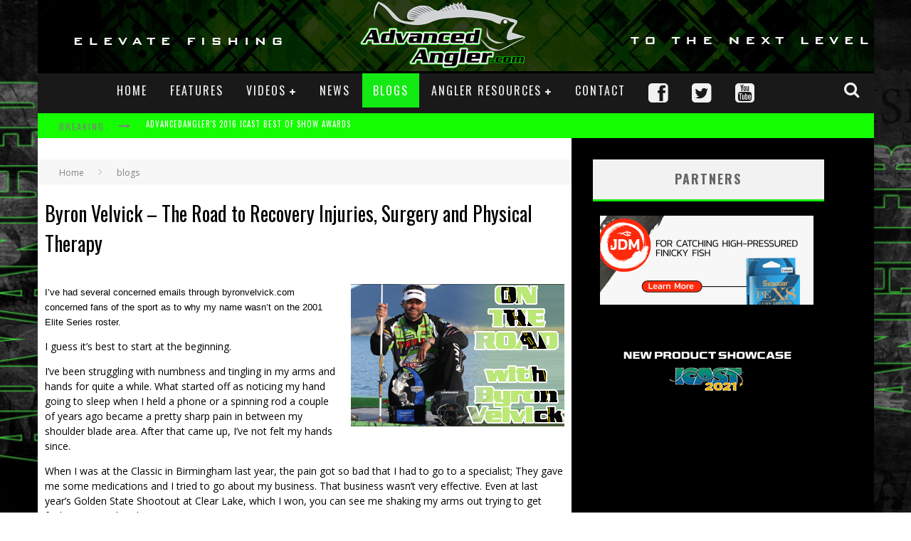

--- FILE ---
content_type: text/html; charset=UTF-8
request_url: https://advancedangler.com/blogs/byron-velvick-the-road-to-recovery-injuries-surgery-and-physical-therapy/
body_size: 17871
content:

<!DOCTYPE html>

<!--[if lt IE 7]><html lang="en-US" prefix="og: http://ogp.me/ns# fb: http://ogp.me/ns/fb# article: http://ogp.me/ns/article#" class="no-js lt-ie9 lt-ie8 lt-ie7"> <![endif]-->
<!--[if (IE 7)&!(IEMobile)]><html lang="en-US" prefix="og: http://ogp.me/ns# fb: http://ogp.me/ns/fb# article: http://ogp.me/ns/article#" class="no-js lt-ie9 lt-ie8"><![endif]-->
<!--[if (IE 8)&!(IEMobile)]><html lang="en-US" prefix="og: http://ogp.me/ns# fb: http://ogp.me/ns/fb# article: http://ogp.me/ns/article#" class="no-js lt-ie9"><![endif]-->
<!--[if gt IE 8]><!--> <html lang="en-US" prefix="og: http://ogp.me/ns# fb: http://ogp.me/ns/fb# article: http://ogp.me/ns/article#" class="no-js"><!--<![endif]-->

	<head>
       
		<meta charset="utf-8">

		<!-- Google Chrome Frame for IE -->
		<!--[if IE]><meta http-equiv="X-UA-Compatible" content="IE=edge" /><![endif]-->
		<meta name="google-site-verification" content="qbR1M1mKjr8RXtx8Bqo6L9rRM21IvojXMB_wj383wbU" />
        <title>Byron Velvick &#8211; The Road to Recovery Injuries, Surgery and Physical Therapy | Advanced Angler::Bass Fishing News::Bassmaster::Major League Fishing</title>

		<!-- mobile meta -->
                    <meta name="viewport" content="width=1200"/>
        
		<link rel="shortcut icon" href="https://advancedangler.com/wp-content/uploads/2014/05/favicon.ico">

		<link rel="pingback" href="https://advancedangler.com/xmlrpc.php">

		<!-- Holding main menu -->
		
		<!-- head functions -->
		<meta name='robots' content='max-image-preview:large' />
	<style>img:is([sizes="auto" i], [sizes^="auto," i]) { contain-intrinsic-size: 3000px 1500px }</style>
	
<!-- SEO Ultimate (http://www.seodesignsolutions.com/wordpress-seo/) -->
	<meta property="og:type" content="article" />
	<meta property="og:title" content="Byron Velvick &#8211; The Road to Recovery Injuries, Surgery and Physical Therapy" />
	<meta property="og:url" content="https://advancedangler.com/blogs/byron-velvick-the-road-to-recovery-injuries-surgery-and-physical-therapy/" />
	<meta property="og:image" content="https://advancedangler.com/wp-content/uploads/2014/06/VelvickBlog.png" />
	<meta property="article:published_time" content="2011-01-18" />
	<meta property="article:modified_time" content="2011-01-18" />
	<meta property="article:author" content="https://advancedangler.com/author/admin/" />
	<meta property="article:section" content="blogs" />
	<meta property="article:tag" content="Advanced Angler" />
	<meta property="article:tag" content="Bass Fishing" />
	<meta property="article:tag" content="Bass Tournaments" />
	<meta property="article:tag" content="Byron Velvick" />
	<meta property="og:site_name" content="Advanced Angler::Bass Fishing News::Bassmaster::Major League Fishing" />
	<meta name="twitter:card" content="summary" />
<!-- /SEO Ultimate -->

<link rel='dns-prefetch' href='//platform-api.sharethis.com' />
<link rel='dns-prefetch' href='//fonts.googleapis.com' />
<link rel='dns-prefetch' href='//netdna.bootstrapcdn.com' />
<link rel='dns-prefetch' href='//pagead2.googlesyndication.com' />
<link rel="alternate" type="application/rss+xml" title="Advanced Angler::Bass Fishing News::Bassmaster::Major League Fishing &raquo; Feed" href="https://advancedangler.com/feed/" />
<link rel="alternate" type="application/rss+xml" title="Advanced Angler::Bass Fishing News::Bassmaster::Major League Fishing &raquo; Comments Feed" href="https://advancedangler.com/comments/feed/" />
<link rel="alternate" type="application/rss+xml" title="Advanced Angler::Bass Fishing News::Bassmaster::Major League Fishing &raquo; Byron Velvick &#8211; The Road to Recovery Injuries, Surgery and Physical Therapy Comments Feed" href="https://advancedangler.com/blogs/byron-velvick-the-road-to-recovery-injuries-surgery-and-physical-therapy/feed/" />
<script type="text/javascript">
/* <![CDATA[ */
window._wpemojiSettings = {"baseUrl":"https:\/\/s.w.org\/images\/core\/emoji\/15.1.0\/72x72\/","ext":".png","svgUrl":"https:\/\/s.w.org\/images\/core\/emoji\/15.1.0\/svg\/","svgExt":".svg","source":{"concatemoji":"https:\/\/advancedangler.com\/wp-includes\/js\/wp-emoji-release.min.js?ver=6.8.1"}};
/*! This file is auto-generated */
!function(i,n){var o,s,e;function c(e){try{var t={supportTests:e,timestamp:(new Date).valueOf()};sessionStorage.setItem(o,JSON.stringify(t))}catch(e){}}function p(e,t,n){e.clearRect(0,0,e.canvas.width,e.canvas.height),e.fillText(t,0,0);var t=new Uint32Array(e.getImageData(0,0,e.canvas.width,e.canvas.height).data),r=(e.clearRect(0,0,e.canvas.width,e.canvas.height),e.fillText(n,0,0),new Uint32Array(e.getImageData(0,0,e.canvas.width,e.canvas.height).data));return t.every(function(e,t){return e===r[t]})}function u(e,t,n){switch(t){case"flag":return n(e,"\ud83c\udff3\ufe0f\u200d\u26a7\ufe0f","\ud83c\udff3\ufe0f\u200b\u26a7\ufe0f")?!1:!n(e,"\ud83c\uddfa\ud83c\uddf3","\ud83c\uddfa\u200b\ud83c\uddf3")&&!n(e,"\ud83c\udff4\udb40\udc67\udb40\udc62\udb40\udc65\udb40\udc6e\udb40\udc67\udb40\udc7f","\ud83c\udff4\u200b\udb40\udc67\u200b\udb40\udc62\u200b\udb40\udc65\u200b\udb40\udc6e\u200b\udb40\udc67\u200b\udb40\udc7f");case"emoji":return!n(e,"\ud83d\udc26\u200d\ud83d\udd25","\ud83d\udc26\u200b\ud83d\udd25")}return!1}function f(e,t,n){var r="undefined"!=typeof WorkerGlobalScope&&self instanceof WorkerGlobalScope?new OffscreenCanvas(300,150):i.createElement("canvas"),a=r.getContext("2d",{willReadFrequently:!0}),o=(a.textBaseline="top",a.font="600 32px Arial",{});return e.forEach(function(e){o[e]=t(a,e,n)}),o}function t(e){var t=i.createElement("script");t.src=e,t.defer=!0,i.head.appendChild(t)}"undefined"!=typeof Promise&&(o="wpEmojiSettingsSupports",s=["flag","emoji"],n.supports={everything:!0,everythingExceptFlag:!0},e=new Promise(function(e){i.addEventListener("DOMContentLoaded",e,{once:!0})}),new Promise(function(t){var n=function(){try{var e=JSON.parse(sessionStorage.getItem(o));if("object"==typeof e&&"number"==typeof e.timestamp&&(new Date).valueOf()<e.timestamp+604800&&"object"==typeof e.supportTests)return e.supportTests}catch(e){}return null}();if(!n){if("undefined"!=typeof Worker&&"undefined"!=typeof OffscreenCanvas&&"undefined"!=typeof URL&&URL.createObjectURL&&"undefined"!=typeof Blob)try{var e="postMessage("+f.toString()+"("+[JSON.stringify(s),u.toString(),p.toString()].join(",")+"));",r=new Blob([e],{type:"text/javascript"}),a=new Worker(URL.createObjectURL(r),{name:"wpTestEmojiSupports"});return void(a.onmessage=function(e){c(n=e.data),a.terminate(),t(n)})}catch(e){}c(n=f(s,u,p))}t(n)}).then(function(e){for(var t in e)n.supports[t]=e[t],n.supports.everything=n.supports.everything&&n.supports[t],"flag"!==t&&(n.supports.everythingExceptFlag=n.supports.everythingExceptFlag&&n.supports[t]);n.supports.everythingExceptFlag=n.supports.everythingExceptFlag&&!n.supports.flag,n.DOMReady=!1,n.readyCallback=function(){n.DOMReady=!0}}).then(function(){return e}).then(function(){var e;n.supports.everything||(n.readyCallback(),(e=n.source||{}).concatemoji?t(e.concatemoji):e.wpemoji&&e.twemoji&&(t(e.twemoji),t(e.wpemoji)))}))}((window,document),window._wpemojiSettings);
/* ]]> */
</script>
<style id='wp-emoji-styles-inline-css' type='text/css'>

	img.wp-smiley, img.emoji {
		display: inline !important;
		border: none !important;
		box-shadow: none !important;
		height: 1em !important;
		width: 1em !important;
		margin: 0 0.07em !important;
		vertical-align: -0.1em !important;
		background: none !important;
		padding: 0 !important;
	}
</style>
<link rel='stylesheet' id='wp-block-library-css' href='https://advancedangler.com/wp-includes/css/dist/block-library/style.min.css?ver=6.8.1' type='text/css' media='all' />
<style id='classic-theme-styles-inline-css' type='text/css'>
/*! This file is auto-generated */
.wp-block-button__link{color:#fff;background-color:#32373c;border-radius:9999px;box-shadow:none;text-decoration:none;padding:calc(.667em + 2px) calc(1.333em + 2px);font-size:1.125em}.wp-block-file__button{background:#32373c;color:#fff;text-decoration:none}
</style>
<style id='global-styles-inline-css' type='text/css'>
:root{--wp--preset--aspect-ratio--square: 1;--wp--preset--aspect-ratio--4-3: 4/3;--wp--preset--aspect-ratio--3-4: 3/4;--wp--preset--aspect-ratio--3-2: 3/2;--wp--preset--aspect-ratio--2-3: 2/3;--wp--preset--aspect-ratio--16-9: 16/9;--wp--preset--aspect-ratio--9-16: 9/16;--wp--preset--color--black: #000000;--wp--preset--color--cyan-bluish-gray: #abb8c3;--wp--preset--color--white: #ffffff;--wp--preset--color--pale-pink: #f78da7;--wp--preset--color--vivid-red: #cf2e2e;--wp--preset--color--luminous-vivid-orange: #ff6900;--wp--preset--color--luminous-vivid-amber: #fcb900;--wp--preset--color--light-green-cyan: #7bdcb5;--wp--preset--color--vivid-green-cyan: #00d084;--wp--preset--color--pale-cyan-blue: #8ed1fc;--wp--preset--color--vivid-cyan-blue: #0693e3;--wp--preset--color--vivid-purple: #9b51e0;--wp--preset--gradient--vivid-cyan-blue-to-vivid-purple: linear-gradient(135deg,rgba(6,147,227,1) 0%,rgb(155,81,224) 100%);--wp--preset--gradient--light-green-cyan-to-vivid-green-cyan: linear-gradient(135deg,rgb(122,220,180) 0%,rgb(0,208,130) 100%);--wp--preset--gradient--luminous-vivid-amber-to-luminous-vivid-orange: linear-gradient(135deg,rgba(252,185,0,1) 0%,rgba(255,105,0,1) 100%);--wp--preset--gradient--luminous-vivid-orange-to-vivid-red: linear-gradient(135deg,rgba(255,105,0,1) 0%,rgb(207,46,46) 100%);--wp--preset--gradient--very-light-gray-to-cyan-bluish-gray: linear-gradient(135deg,rgb(238,238,238) 0%,rgb(169,184,195) 100%);--wp--preset--gradient--cool-to-warm-spectrum: linear-gradient(135deg,rgb(74,234,220) 0%,rgb(151,120,209) 20%,rgb(207,42,186) 40%,rgb(238,44,130) 60%,rgb(251,105,98) 80%,rgb(254,248,76) 100%);--wp--preset--gradient--blush-light-purple: linear-gradient(135deg,rgb(255,206,236) 0%,rgb(152,150,240) 100%);--wp--preset--gradient--blush-bordeaux: linear-gradient(135deg,rgb(254,205,165) 0%,rgb(254,45,45) 50%,rgb(107,0,62) 100%);--wp--preset--gradient--luminous-dusk: linear-gradient(135deg,rgb(255,203,112) 0%,rgb(199,81,192) 50%,rgb(65,88,208) 100%);--wp--preset--gradient--pale-ocean: linear-gradient(135deg,rgb(255,245,203) 0%,rgb(182,227,212) 50%,rgb(51,167,181) 100%);--wp--preset--gradient--electric-grass: linear-gradient(135deg,rgb(202,248,128) 0%,rgb(113,206,126) 100%);--wp--preset--gradient--midnight: linear-gradient(135deg,rgb(2,3,129) 0%,rgb(40,116,252) 100%);--wp--preset--font-size--small: 13px;--wp--preset--font-size--medium: 20px;--wp--preset--font-size--large: 36px;--wp--preset--font-size--x-large: 42px;--wp--preset--spacing--20: 0.44rem;--wp--preset--spacing--30: 0.67rem;--wp--preset--spacing--40: 1rem;--wp--preset--spacing--50: 1.5rem;--wp--preset--spacing--60: 2.25rem;--wp--preset--spacing--70: 3.38rem;--wp--preset--spacing--80: 5.06rem;--wp--preset--shadow--natural: 6px 6px 9px rgba(0, 0, 0, 0.2);--wp--preset--shadow--deep: 12px 12px 50px rgba(0, 0, 0, 0.4);--wp--preset--shadow--sharp: 6px 6px 0px rgba(0, 0, 0, 0.2);--wp--preset--shadow--outlined: 6px 6px 0px -3px rgba(255, 255, 255, 1), 6px 6px rgba(0, 0, 0, 1);--wp--preset--shadow--crisp: 6px 6px 0px rgba(0, 0, 0, 1);}:where(.is-layout-flex){gap: 0.5em;}:where(.is-layout-grid){gap: 0.5em;}body .is-layout-flex{display: flex;}.is-layout-flex{flex-wrap: wrap;align-items: center;}.is-layout-flex > :is(*, div){margin: 0;}body .is-layout-grid{display: grid;}.is-layout-grid > :is(*, div){margin: 0;}:where(.wp-block-columns.is-layout-flex){gap: 2em;}:where(.wp-block-columns.is-layout-grid){gap: 2em;}:where(.wp-block-post-template.is-layout-flex){gap: 1.25em;}:where(.wp-block-post-template.is-layout-grid){gap: 1.25em;}.has-black-color{color: var(--wp--preset--color--black) !important;}.has-cyan-bluish-gray-color{color: var(--wp--preset--color--cyan-bluish-gray) !important;}.has-white-color{color: var(--wp--preset--color--white) !important;}.has-pale-pink-color{color: var(--wp--preset--color--pale-pink) !important;}.has-vivid-red-color{color: var(--wp--preset--color--vivid-red) !important;}.has-luminous-vivid-orange-color{color: var(--wp--preset--color--luminous-vivid-orange) !important;}.has-luminous-vivid-amber-color{color: var(--wp--preset--color--luminous-vivid-amber) !important;}.has-light-green-cyan-color{color: var(--wp--preset--color--light-green-cyan) !important;}.has-vivid-green-cyan-color{color: var(--wp--preset--color--vivid-green-cyan) !important;}.has-pale-cyan-blue-color{color: var(--wp--preset--color--pale-cyan-blue) !important;}.has-vivid-cyan-blue-color{color: var(--wp--preset--color--vivid-cyan-blue) !important;}.has-vivid-purple-color{color: var(--wp--preset--color--vivid-purple) !important;}.has-black-background-color{background-color: var(--wp--preset--color--black) !important;}.has-cyan-bluish-gray-background-color{background-color: var(--wp--preset--color--cyan-bluish-gray) !important;}.has-white-background-color{background-color: var(--wp--preset--color--white) !important;}.has-pale-pink-background-color{background-color: var(--wp--preset--color--pale-pink) !important;}.has-vivid-red-background-color{background-color: var(--wp--preset--color--vivid-red) !important;}.has-luminous-vivid-orange-background-color{background-color: var(--wp--preset--color--luminous-vivid-orange) !important;}.has-luminous-vivid-amber-background-color{background-color: var(--wp--preset--color--luminous-vivid-amber) !important;}.has-light-green-cyan-background-color{background-color: var(--wp--preset--color--light-green-cyan) !important;}.has-vivid-green-cyan-background-color{background-color: var(--wp--preset--color--vivid-green-cyan) !important;}.has-pale-cyan-blue-background-color{background-color: var(--wp--preset--color--pale-cyan-blue) !important;}.has-vivid-cyan-blue-background-color{background-color: var(--wp--preset--color--vivid-cyan-blue) !important;}.has-vivid-purple-background-color{background-color: var(--wp--preset--color--vivid-purple) !important;}.has-black-border-color{border-color: var(--wp--preset--color--black) !important;}.has-cyan-bluish-gray-border-color{border-color: var(--wp--preset--color--cyan-bluish-gray) !important;}.has-white-border-color{border-color: var(--wp--preset--color--white) !important;}.has-pale-pink-border-color{border-color: var(--wp--preset--color--pale-pink) !important;}.has-vivid-red-border-color{border-color: var(--wp--preset--color--vivid-red) !important;}.has-luminous-vivid-orange-border-color{border-color: var(--wp--preset--color--luminous-vivid-orange) !important;}.has-luminous-vivid-amber-border-color{border-color: var(--wp--preset--color--luminous-vivid-amber) !important;}.has-light-green-cyan-border-color{border-color: var(--wp--preset--color--light-green-cyan) !important;}.has-vivid-green-cyan-border-color{border-color: var(--wp--preset--color--vivid-green-cyan) !important;}.has-pale-cyan-blue-border-color{border-color: var(--wp--preset--color--pale-cyan-blue) !important;}.has-vivid-cyan-blue-border-color{border-color: var(--wp--preset--color--vivid-cyan-blue) !important;}.has-vivid-purple-border-color{border-color: var(--wp--preset--color--vivid-purple) !important;}.has-vivid-cyan-blue-to-vivid-purple-gradient-background{background: var(--wp--preset--gradient--vivid-cyan-blue-to-vivid-purple) !important;}.has-light-green-cyan-to-vivid-green-cyan-gradient-background{background: var(--wp--preset--gradient--light-green-cyan-to-vivid-green-cyan) !important;}.has-luminous-vivid-amber-to-luminous-vivid-orange-gradient-background{background: var(--wp--preset--gradient--luminous-vivid-amber-to-luminous-vivid-orange) !important;}.has-luminous-vivid-orange-to-vivid-red-gradient-background{background: var(--wp--preset--gradient--luminous-vivid-orange-to-vivid-red) !important;}.has-very-light-gray-to-cyan-bluish-gray-gradient-background{background: var(--wp--preset--gradient--very-light-gray-to-cyan-bluish-gray) !important;}.has-cool-to-warm-spectrum-gradient-background{background: var(--wp--preset--gradient--cool-to-warm-spectrum) !important;}.has-blush-light-purple-gradient-background{background: var(--wp--preset--gradient--blush-light-purple) !important;}.has-blush-bordeaux-gradient-background{background: var(--wp--preset--gradient--blush-bordeaux) !important;}.has-luminous-dusk-gradient-background{background: var(--wp--preset--gradient--luminous-dusk) !important;}.has-pale-ocean-gradient-background{background: var(--wp--preset--gradient--pale-ocean) !important;}.has-electric-grass-gradient-background{background: var(--wp--preset--gradient--electric-grass) !important;}.has-midnight-gradient-background{background: var(--wp--preset--gradient--midnight) !important;}.has-small-font-size{font-size: var(--wp--preset--font-size--small) !important;}.has-medium-font-size{font-size: var(--wp--preset--font-size--medium) !important;}.has-large-font-size{font-size: var(--wp--preset--font-size--large) !important;}.has-x-large-font-size{font-size: var(--wp--preset--font-size--x-large) !important;}
:where(.wp-block-post-template.is-layout-flex){gap: 1.25em;}:where(.wp-block-post-template.is-layout-grid){gap: 1.25em;}
:where(.wp-block-columns.is-layout-flex){gap: 2em;}:where(.wp-block-columns.is-layout-grid){gap: 2em;}
:root :where(.wp-block-pullquote){font-size: 1.5em;line-height: 1.6;}
</style>
<link rel='stylesheet' id='contact-form-7-css' href='https://advancedangler.com/wp-content/plugins/contact-form-7/includes/css/styles.css?ver=5.7.7' type='text/css' media='all' />
<link rel='stylesheet' id='login-with-ajax-css' href='https://advancedangler.com/wp-content/themes/advancedangler/plugins/login-with-ajax/widget.css?ver=4.1' type='text/css' media='all' />
<link rel='stylesheet' id='cb-main-stylesheet-css' href='https://advancedangler.com/wp-content/themes/advancedangler/library/css/style-unresponsive.css?ver=2.6' type='text/css' media='all' />
<link rel='stylesheet' id='cb-font-stylesheet-css' href='//fonts.googleapis.com/css?family=Oswald%3A400%2C700%2C400italic%7COpen+Sans%3A400%2C700%2C400italic&#038;ver=2.6' type='text/css' media='all' />
<link rel='stylesheet' id='fontawesome-css' href='//netdna.bootstrapcdn.com/font-awesome/4.0.3/css/font-awesome.css?ver=4.0.3' type='text/css' media='all' />
<!--[if lt IE 9]>
<link rel='stylesheet' id='cb-ie-only-css' href='https://advancedangler.com/wp-content/themes/advancedangler/library/css/ie.css?ver=2.6' type='text/css' media='all' />
<![endif]-->
<script type="text/javascript" src="//platform-api.sharethis.com/js/sharethis.js#source=googleanalytics-wordpress#product=ga&amp;property=5f2fdfbc9b884400124df71a" id="googleanalytics-platform-sharethis-js"></script>
<script type="text/javascript" src="https://advancedangler.com/wp-includes/js/jquery/jquery.min.js?ver=3.7.1" id="jquery-core-js"></script>
<script type="text/javascript" src="https://advancedangler.com/wp-includes/js/jquery/jquery-migrate.min.js?ver=3.4.1" id="jquery-migrate-js"></script>
<script type="text/javascript" id="login-with-ajax-js-extra">
/* <![CDATA[ */
var LWA = {"ajaxurl":"https:\/\/advancedangler.com\/wp-admin\/admin-ajax.php","off":""};
/* ]]> */
</script>
<script type="text/javascript" src="https://advancedangler.com/wp-content/themes/advancedangler/plugins/login-with-ajax/login-with-ajax.js?ver=4.1" id="login-with-ajax-js"></script>
<script type="text/javascript" src="https://advancedangler.com/wp-content/themes/advancedangler/library/js/modernizr.custom.min.js?ver=2.6.2" id="cb-modernizr-js"></script>
<link rel="https://api.w.org/" href="https://advancedangler.com/wp-json/" /><link rel="alternate" title="JSON" type="application/json" href="https://advancedangler.com/wp-json/wp/v2/posts/8402" /><link rel="EditURI" type="application/rsd+xml" title="RSD" href="https://advancedangler.com/xmlrpc.php?rsd" />
<meta name="generator" content="WordPress 6.8.1" />
<link rel="canonical" href="https://advancedangler.com/blogs/byron-velvick-the-road-to-recovery-injuries-surgery-and-physical-therapy/" />
<link rel='shortlink' href='https://advancedangler.com/?p=8402' />
<link rel="alternate" title="oEmbed (JSON)" type="application/json+oembed" href="https://advancedangler.com/wp-json/oembed/1.0/embed?url=https%3A%2F%2Fadvancedangler.com%2Fblogs%2Fbyron-velvick-the-road-to-recovery-injuries-surgery-and-physical-therapy%2F" />
<link rel="alternate" title="oEmbed (XML)" type="text/xml+oembed" href="https://advancedangler.com/wp-json/oembed/1.0/embed?url=https%3A%2F%2Fadvancedangler.com%2Fblogs%2Fbyron-velvick-the-road-to-recovery-injuries-surgery-and-physical-therapy%2F&#038;format=xml" />

<!-- This site is using AdRotate v5.12.2 to display their advertisements - https://ajdg.solutions/ -->
<!-- AdRotate CSS -->
<style type="text/css" media="screen">
	.g { margin:0px; padding:0px; overflow:hidden; line-height:1; zoom:1; }
	.g img { height:auto; }
	.g-col { position:relative; float:left; }
	.g-col:first-child { margin-left: 0; }
	.g-col:last-child { margin-right: 0; }
	.g-1 { min-width:1px; max-width:352px; }
	.b-1 { margin:10px 1px 1px 1px; }
	.g-2 { margin:0px 0px 0px 0px;width:100%; max-width:760px; height:100%; max-height:90px; }
	@media only screen and (max-width: 480px) {
		.g-col, .g-dyn, .g-single { width:100%; margin-left:0; margin-right:0; }
	}
</style>
<!-- /AdRotate CSS -->

<meta name="generator" content="Site Kit by Google 1.101.0" />		<script type="text/javascript">
			var _statcounter = _statcounter || [];
			_statcounter.push({"tags": {"author": "admin"}});
		</script>
				<!-- Start of StatCounter Code -->
		<script>
			<!--
			var sc_project=8763162;
			var sc_security="4513230d";
			var sc_invisible=1;
			var scJsHost = (("https:" == document.location.protocol) ?
				"https://secure." : "http://www.");
			//-->
					</script>
		
<script type="text/javascript"
				src="https://secure.statcounter.com/counter/counter.js"
				async></script>		<noscript><div class="statcounter"><a title="web analytics" href="https://statcounter.com/"><img class="statcounter" src="https://c.statcounter.com/8763162/0/4513230d/1/" alt="web analytics" /></a></div></noscript>
		<!-- End of StatCounter Code -->
		<script>jQuery(document).ready(function($){$.backstretch("https://advancedangler.com/wp-content/uploads/2015/02/aa.background.jpg",  {fade: 750}); }); </script><style>body, #cb-parallax-featured #cb-parallax-bg { background-color: #ffffff;}.cb-overlay-stars .fa-star, #cb-vote .fa-star, #cb-to-top .fa-long-arrow-up, .cb-review-box .cb-score-box, .bbp-submit-wrapper button, .bbp-submit-wrapper button:visited, .buddypress .cb-cat-header #cb-cat-title a,  .buddypress .cb-cat-header #cb-cat-title a:visited, .woocommerce .star-rating:before, .woocommerce-page .star-rating:before, .woocommerce .star-rating span, .woocommerce-page .star-rating span {
            color:#13EA13;
        }#cb-search-modal .cb-header, .cb-join-modal .cb-header, .lwa .cb-header, .cb-review-box .cb-score-box, .bbp-submit-wrapper button, #buddypress button:hover, #buddypress a.button:hover, #buddypress a.button:focus, #buddypress input[type=submit]:hover, #buddypress input[type=button]:hover, #buddypress input[type=reset]:hover, #buddypress ul.button-nav li a:hover, #buddypress ul.button-nav li.current a, #buddypress div.generic-button a:hover, #buddypress .comment-reply-link:hover, #buddypress .activity-list li.load-more:hover, #buddypress #groups-list .generic-button a:hover {
            border-color: #13EA13;
        }.cb-sidebar-widget .cb-sidebar-widget-title, .cb-multi-widget .tabbernav .tabberactive, .cb-author-page .cb-author-details .cb-meta .cb-author-page-contact, .cb-about-page .cb-author-line .cb-author-details .cb-meta .cb-author-page-contact, .cb-page-header, .cb-404-header, .cb-cat-header, #cb-footer #cb-widgets .cb-footer-widget-title span, #wp-calendar caption, .cb-tabs ul .current, #bbpress-forums li.bbp-header, #buddypress #members-list .cb-member-list-box .item .item-title, #buddypress div.item-list-tabs ul li.selected, #buddypress div.item-list-tabs ul li.current, #buddypress .item-list-tabs ul li:hover, .woocommerce div.product .woocommerce-tabs ul.tabs li.active {
            border-bottom-color: #13EA13 ;
        }#cb-main-menu .current-post-ancestor, #cb-main-menu .current-menu-item, #cb-main-menu .current-menu-ancestor, #cb-main-menu .current-post-parent, #cb-main-menu .current-menu-parent, #cb-main-menu .current_page_item, #cb-main-menu .current-page-ancestor, #cb-main-menu .current-category-ancestor, .cb-review-box .cb-bar .cb-overlay span, #cb-accent-color, .cb-highlight, #buddypress button:hover, #buddypress a.button:hover, #buddypress a.button:focus, #buddypress input[type=submit]:hover, #buddypress input[type=button]:hover, #buddypress input[type=reset]:hover, #buddypress ul.button-nav li a:hover, #buddypress ul.button-nav li.current a, #buddypress div.generic-button a:hover, #buddypress .comment-reply-link:hover, #buddypress .activity-list li.load-more:hover, #buddypress #groups-list .generic-button a:hover {
            background-color: #13EA13;
        }</style><style type="text/css">
                                                 body, #respond { font-family: 'Open Sans', sans-serif; }
                                                 h1, h2, h3, h4, h5, h6, .h1, .h2, .h3, .h4, .h5, .h6, #cb-nav-bar #cb-main-menu ul li > a, .cb-breaking-news span, .cb-grid-4 h2 a, .cb-grid-5 h2 a, .cb-grid-6 h2 a, .cb-author-posts-count, .cb-author-title, .cb-author-position, .search  .s, .cb-review-box .cb-bar, .cb-review-box .cb-score-box, .cb-review-box .cb-title, #cb-review-title, .cb-title-subtle, #cb-top-menu a, .tabbernav, .cb-byline, #cb-next-link a, #cb-previous-link a, .cb-review-ext-box .cb-score, .tipper-positioner, .cb-caption, .cb-button, #wp-calendar caption, .forum-titles, .bbp-submit-wrapper button, #bbpress-forums li.bbp-header, #bbpress-forums fieldset.bbp-form .bbp-the-content-wrapper input, #bbpress-forums .bbp-forum-title, #bbpress-forums .bbp-topic-permalink, .widget_display_stats dl dt, .cb-lwa-profile .cb-block, #buddypress #members-list .cb-member-list-box .item .item-title, #buddypress div.item-list-tabs ul li, #buddypress .activity-list li.load-more, #buddypress a.activity-time-since, #buddypress ul#groups-list li div.meta, .widget.buddypress div.item-options, .cb-activity-stream #buddypress .activity-header .time-since, .cb-font-header, .woocommerce table.shop_table th, .woocommerce-page table.shop_table th, .cb-infinite-scroll a, .cb-no-more-posts { font-family:'Oswald', sans-serif; }

                     </style><style type="text/css">#logo {
    padding: 0px 0px 0px 452px;
    line-height: 1;

}
#cb-content, #content.widecolumn {
    background: none repeat scroll 0% 0% #000;
}

#cb-content #main, #content.widecolumn #main {
    margin: 0px 0px 0px 30px;
    background: #fff;
}
.entry-content {
    margin: 0px 10px 30px;
}

.cb-module-custom {
    padding: 0px 0px 0px;
    background: #000;
}

.cb-style-off {
    margin-bottom: 20px;
    margin: 0px 0px 0px 10px;
}

.cb-page-header, .cb-404-header, .cb-cat-header {
    padding: 0px;
}

#cb-content #main, #content.widecolumn #main {
    margin: 0px 0px 0px 0px;
 
}
.cb-module-a, .cb-module-b, .cb-module-c, .cb-module-d, .cb-module-e, .cb-module-f, .cb-module-g, .cb-a-large, .cb-a-medium, .cb-a-square, .cb-slider-a, .cb-slider-b, .cb-grid-4, .cb-grid-5, .cb-grid-6, .cb-module-custom {
    margin-bottom: 5px;
}

.g-col:first-child {
    margin-left: 10px;
}

.cb-sidebar {
    width: 325px;
    padding: 30px 0px 0px;
}

.wrap {
    width: 1175px;
}

.cb-sidebar-widget .cb-sidebar-widget-title {
    margin: 0px 0px 10px;
   
}

.cb-multi-widget .cb-twotabs li {
    width: 50%;
    font-size: 17px;

}

.flex-viewport {
    max-height: 369px;

}

#cb-top-menu {
    background: none repeat scroll 0% 0% #14FD01;
}.cb-grid-4 .cb-article-meta h2 a, .cb-grid-5 .cb-article-meta h2 a, .cb-grid-6 .cb-article-meta h2 a, .flexslider-widget .slides li .cb-meta h4 a, .flexslider-1-fw .slides li .cb-meta h2 a, .flexslider-1 .slides li .cb-meta h2 a, .flexslider-1-fw-menu .slides li .cb-meta h2 a, .flexslider-1-menu .slides li .cb-meta h2 a, .flexslider-2-fw .slides li .cb-meta h2 a, .flexslider-2 .slides li .cb-meta h2 a { border-bottom:none; }.entry-content a, .entry-content a:visited {color:#13EA13; }#cb-top-menu .cb-breaking-news ul li a { color:#ffffff; }body {color:#000000; }.header { background-color: #000000;background-image: url(https://advancedangler.com/wp-content/uploads/2015/02/header2.jpg);background-repeat: no-repeat; }</style><!-- end custom css -->
<!-- Google AdSense snippet added by Site Kit -->
<meta name="google-adsense-platform-account" content="ca-host-pub-2644536267352236">
<meta name="google-adsense-platform-domain" content="sitekit.withgoogle.com">
<!-- End Google AdSense snippet added by Site Kit -->
<script>
(function() {
	(function (i, s, o, g, r, a, m) {
		i['GoogleAnalyticsObject'] = r;
		i[r] = i[r] || function () {
				(i[r].q = i[r].q || []).push(arguments)
			}, i[r].l = 1 * new Date();
		a = s.createElement(o),
			m = s.getElementsByTagName(o)[0];
		a.async = 1;
		a.src = g;
		m.parentNode.insertBefore(a, m)
	})(window, document, 'script', 'https://google-analytics.com/analytics.js', 'ga');

	ga('create', 'UA-20092400-1', 'auto');
			ga('send', 'pageview');
	})();
</script>

<!-- Google AdSense snippet added by Site Kit -->
<script type="text/javascript" async="async" src="https://pagead2.googlesyndication.com/pagead/js/adsbygoogle.js?client=ca-pub-9582995102789330&amp;host=ca-host-pub-2644536267352236" crossorigin="anonymous"></script>

<!-- End Google AdSense snippet added by Site Kit -->
<style>#cb-nav-bar #cb-main-menu .main-nav .menu-item-5778:hover,
                                     #cb-nav-bar #cb-main-menu .main-nav .menu-item-5778:focus,
                                     #cb-nav-bar #cb-main-menu .main-nav .menu-item-5778 .cb-sub-menu li .cb-grandchild-menu,
                                     #cb-nav-bar #cb-main-menu .main-nav .menu-item-5778 .cb-sub-menu { background:#13EA13!important; }
                                     #cb-nav-bar #cb-main-menu .main-nav .menu-item-5778 .cb-mega-menu .cb-sub-menu li a { border-bottom-color:#13EA13!important; }
#cb-nav-bar #cb-main-menu .main-nav .menu-item-5775:hover,
                                         #cb-nav-bar #cb-main-menu .main-nav .menu-item-5775:focus,
                                         #cb-nav-bar #cb-main-menu .main-nav .menu-item-5775 .cb-sub-menu li .cb-grandchild-menu,
                                         #cb-nav-bar #cb-main-menu .main-nav .menu-item-5775 .cb-sub-menu { background:#13EA13!important; }
                                         #cb-nav-bar #cb-main-menu .main-nav .menu-item-5775 .cb-mega-menu .cb-sub-menu li a { border-bottom-color:#13EA13!important; }
#cb-nav-bar #cb-main-menu .main-nav .menu-item-5776:hover,
                                         #cb-nav-bar #cb-main-menu .main-nav .menu-item-5776:focus,
                                         #cb-nav-bar #cb-main-menu .main-nav .menu-item-5776 .cb-sub-menu li .cb-grandchild-menu,
                                         #cb-nav-bar #cb-main-menu .main-nav .menu-item-5776 .cb-sub-menu { background:#13EA13!important; }
                                         #cb-nav-bar #cb-main-menu .main-nav .menu-item-5776 .cb-mega-menu .cb-sub-menu li a { border-bottom-color:#13EA13!important; }
#cb-nav-bar #cb-main-menu .main-nav .menu-item-5780:hover,
                                         #cb-nav-bar #cb-main-menu .main-nav .menu-item-5780:focus,
                                         #cb-nav-bar #cb-main-menu .main-nav .menu-item-5780 .cb-sub-menu li .cb-grandchild-menu,
                                         #cb-nav-bar #cb-main-menu .main-nav .menu-item-5780 .cb-sub-menu { background:#13EA13!important; }
                                         #cb-nav-bar #cb-main-menu .main-nav .menu-item-5780 .cb-mega-menu .cb-sub-menu li a { border-bottom-color:#13EA13!important; }
#cb-nav-bar #cb-main-menu .main-nav .menu-item-5777:hover,
                                         #cb-nav-bar #cb-main-menu .main-nav .menu-item-5777:focus,
                                         #cb-nav-bar #cb-main-menu .main-nav .menu-item-5777 .cb-sub-menu li .cb-grandchild-menu,
                                         #cb-nav-bar #cb-main-menu .main-nav .menu-item-5777 .cb-sub-menu { background:#13EA13!important; }
                                         #cb-nav-bar #cb-main-menu .main-nav .menu-item-5777 .cb-mega-menu .cb-sub-menu li a { border-bottom-color:#13EA13!important; }
#cb-nav-bar #cb-main-menu .main-nav .menu-item-5774:hover,
                                         #cb-nav-bar #cb-main-menu .main-nav .menu-item-5774:focus,
                                         #cb-nav-bar #cb-main-menu .main-nav .menu-item-5774 .cb-sub-menu li .cb-grandchild-menu,
                                         #cb-nav-bar #cb-main-menu .main-nav .menu-item-5774 .cb-sub-menu { background:#13EA13!important; }
                                         #cb-nav-bar #cb-main-menu .main-nav .menu-item-5774 .cb-mega-menu .cb-sub-menu li a { border-bottom-color:#13EA13!important; }
#cb-nav-bar #cb-main-menu .main-nav .menu-item-11609:hover,
                                     #cb-nav-bar #cb-main-menu .main-nav .menu-item-11609:focus,
                                     #cb-nav-bar #cb-main-menu .main-nav .menu-item-11609 .cb-sub-menu li .cb-grandchild-menu,
                                     #cb-nav-bar #cb-main-menu .main-nav .menu-item-11609 .cb-sub-menu { background:#13EA13!important; }
                                     #cb-nav-bar #cb-main-menu .main-nav .menu-item-11609 .cb-mega-menu .cb-sub-menu li a { border-bottom-color:#13EA13!important; }
#cb-nav-bar #cb-main-menu .main-nav .menu-item-11610:hover,
                                     #cb-nav-bar #cb-main-menu .main-nav .menu-item-11610:focus,
                                     #cb-nav-bar #cb-main-menu .main-nav .menu-item-11610 .cb-sub-menu li .cb-grandchild-menu,
                                     #cb-nav-bar #cb-main-menu .main-nav .menu-item-11610 .cb-sub-menu { background:#13EA13!important; }
                                     #cb-nav-bar #cb-main-menu .main-nav .menu-item-11610 .cb-mega-menu .cb-sub-menu li a { border-bottom-color:#13EA13!important; }
#cb-nav-bar #cb-main-menu .main-nav .menu-item-11611:hover,
                                     #cb-nav-bar #cb-main-menu .main-nav .menu-item-11611:focus,
                                     #cb-nav-bar #cb-main-menu .main-nav .menu-item-11611 .cb-sub-menu li .cb-grandchild-menu,
                                     #cb-nav-bar #cb-main-menu .main-nav .menu-item-11611 .cb-sub-menu { background:#13EA13!important; }
                                     #cb-nav-bar #cb-main-menu .main-nav .menu-item-11611 .cb-mega-menu .cb-sub-menu li a { border-bottom-color:#13EA13!important; }
#cb-nav-bar #cb-main-menu .main-nav .menu-item-11612:hover,
                                     #cb-nav-bar #cb-main-menu .main-nav .menu-item-11612:focus,
                                     #cb-nav-bar #cb-main-menu .main-nav .menu-item-11612 .cb-sub-menu li .cb-grandchild-menu,
                                     #cb-nav-bar #cb-main-menu .main-nav .menu-item-11612 .cb-sub-menu { background:#13EA13!important; }
                                     #cb-nav-bar #cb-main-menu .main-nav .menu-item-11612 .cb-mega-menu .cb-sub-menu li a { border-bottom-color:#13EA13!important; }
#cb-nav-bar #cb-main-menu .main-nav .menu-item-12657:hover,
                                     #cb-nav-bar #cb-main-menu .main-nav .menu-item-12657:focus,
                                     #cb-nav-bar #cb-main-menu .main-nav .menu-item-12657 .cb-sub-menu li .cb-grandchild-menu,
                                     #cb-nav-bar #cb-main-menu .main-nav .menu-item-12657 .cb-sub-menu { background:#13EA13!important; }
                                     #cb-nav-bar #cb-main-menu .main-nav .menu-item-12657 .cb-mega-menu .cb-sub-menu li a { border-bottom-color:#13EA13!important; }
#cb-nav-bar #cb-main-menu .main-nav .menu-item-12457:hover,
                                     #cb-nav-bar #cb-main-menu .main-nav .menu-item-12457:focus,
                                     #cb-nav-bar #cb-main-menu .main-nav .menu-item-12457 .cb-sub-menu li .cb-grandchild-menu,
                                     #cb-nav-bar #cb-main-menu .main-nav .menu-item-12457 .cb-sub-menu { background:#13EA13!important; }
                                     #cb-nav-bar #cb-main-menu .main-nav .menu-item-12457 .cb-mega-menu .cb-sub-menu li a { border-bottom-color:#13EA13!important; }
#cb-nav-bar #cb-main-menu .main-nav .menu-item-12458:hover,
                                     #cb-nav-bar #cb-main-menu .main-nav .menu-item-12458:focus,
                                     #cb-nav-bar #cb-main-menu .main-nav .menu-item-12458 .cb-sub-menu li .cb-grandchild-menu,
                                     #cb-nav-bar #cb-main-menu .main-nav .menu-item-12458 .cb-sub-menu { background:#13EA13!important; }
                                     #cb-nav-bar #cb-main-menu .main-nav .menu-item-12458 .cb-mega-menu .cb-sub-menu li a { border-bottom-color:#13EA13!important; }
#cb-nav-bar #cb-main-menu .main-nav .menu-item-12588:hover,
                                     #cb-nav-bar #cb-main-menu .main-nav .menu-item-12588:focus,
                                     #cb-nav-bar #cb-main-menu .main-nav .menu-item-12588 .cb-sub-menu li .cb-grandchild-menu,
                                     #cb-nav-bar #cb-main-menu .main-nav .menu-item-12588 .cb-sub-menu { background:#13EA13!important; }
                                     #cb-nav-bar #cb-main-menu .main-nav .menu-item-12588 .cb-mega-menu .cb-sub-menu li a { border-bottom-color:#13EA13!important; }</style><link rel="icon" href="https://advancedangler.com/wp-content/uploads/2015/02/cropped-Advanced-Angler-Logo-Electric-Green-32x32.png" sizes="32x32" />
<link rel="icon" href="https://advancedangler.com/wp-content/uploads/2015/02/cropped-Advanced-Angler-Logo-Electric-Green-192x192.png" sizes="192x192" />
<link rel="apple-touch-icon" href="https://advancedangler.com/wp-content/uploads/2015/02/cropped-Advanced-Angler-Logo-Electric-Green-180x180.png" />
<meta name="msapplication-TileImage" content="https://advancedangler.com/wp-content/uploads/2015/02/cropped-Advanced-Angler-Logo-Electric-Green-270x270.png" />
		<!-- end head functions-->

	</head>

	<body class="wp-singular post-template-default single single-post postid-8402 single-format-standard wp-theme-advancedangler">

        
	    <div id="cb-outer-container">

    		<div id="cb-container" class="cb-boxed wrap clearfix"  >

                <header class="header clearfix wrap" role="banner">

                        <div class="wrap clearfix">
                                                                            <div id="logo" >
                                                <a href="https://advancedangler.com">
                                                    <img src="https://advancedangler.com/wp-content/uploads/2015/02/Advanced-Angler-Logo-Electric-Green2.png" alt="Advanced Angler::Bass Fishing News::Bassmaster::Major League Fishing logo" width="" height="" data-retina-src="https://advancedangler.com/wp-content/uploads/2015/02/Advanced-Angler-Logo-Electric-Green2@2x.png" />
                                                </a>
                                            </div>
                                                        </div>

    				    <nav id="cb-nav-bar" class="clearfix stickybar cb-dark-menu" role="navigation">

                            <div id="cb-search-modal" class="cb-dark-menu">
                        <div class="cb-search-box">
                            <div class="cb-header">
                                <div class="cb-title">Search</div>
                                <div class="cb-close">
                                    <span class="cb-close-modal"><i class="fa fa-times"></i></span>
                                </div>
                            </div><form role="search" method="get" class="cb-search" action="https://advancedangler.com/">

    <input type="text" class="cb-search-field" placeholder="" value="" name="s" title="">
    <button class="cb-search-submit" type="submit" value=""><i class="fa fa-search"></i></button>

</form></div></div> <div class="wrap clearfix"><div id="cb-main-menu" class="menu-main-menu-container"><ul class="nav main-nav clearfix"><li id="menu-item-5778" class="menu-item menu-item-type-custom menu-item-object-custom menu-item-home menu-item-5778"><a href="https://advancedangler.com">Home</a><div class="cb-links-menu"></li>
<li id="menu-item-5775" class="menu-item menu-item-type-taxonomy menu-item-object-category menu-item-5775"><a href="https://advancedangler.com/category/features/">Features</a><div class="cb-big-menu"><div class="cb-articles">
                                <div class="cb-featured">
                                    <div class="cb-mega-title h2"><span style="border-bottom-color:#13EA13;">Random</span></div>
                                    <ul> <li class="cb-article clearfix">
                    <div class="cb-mask" style="background-color:#13EA13;"><a href="https://advancedangler.com/features/big-redfish-on-a-red-eyed-shad-with-mark-copley-from-lews-and-strike-king/"><img width="480" height="240" src="https://advancedangler.com/wp-content/uploads/2020/03/Advanced-Angler-Mark-Copley-Redfish-on-Red-Eyed-Shad-Cover-Image-480x240.jpg" class="attachment-cb-480-240 size-cb-480-240 wp-post-image" alt="" decoding="async" fetchpriority="high" /></a></div>
                    <div class="cb-meta">
                        <h2 class="h4"><a href="https://advancedangler.com/features/big-redfish-on-a-red-eyed-shad-with-mark-copley-from-lews-and-strike-king/">Big Redfish on a Red Eyed Shad with Mark Copley from Lew's and Strike King</a></h2>
                        
                    </div></li></ul>
                                 </div>
                                 <div class="cb-recent cb-recent-fw">
                                    <div class="cb-mega-title h2"><span style="border-bottom-color:#13EA13;">Recent</span></div>
                                    <ul> <li class="cb-article-1 clearfix">
                    <div class="cb-mask" style="background-color:#13EA13;"><a href="https://advancedangler.com/features/austin-bonjour-wins-2024-won-bass-clear-lake-open/"><img width="80" height="60" src="https://advancedangler.com/wp-content/uploads/2024/04/2024-Clear-Lake-Open-Champion-Austin-Bonjour-photo-by-Jody-Only-WON-Bass-Large-80x60.jpg" class="attachment-cb-80-60 size-cb-80-60 wp-post-image" alt="" decoding="async" /></a></div>
                    <div class="cb-meta">
                        <h2 class="h4"><a href="https://advancedangler.com/features/austin-bonjour-wins-2024-won-bass-clear-lake-open/">Austin Bonjour Wins 2024 WON Bass Clear Lake Open</a></h2>
                        
                    </div></li> <li class="cb-article-2 clearfix">
                    <div class="cb-mask" style="background-color:#13EA13;"><a href="https://advancedangler.com/features/alex-klein-leads-day-one-of-2024-won-bass-clear-lake-open-with-35-59-pounds/"><img width="80" height="60" src="https://advancedangler.com/wp-content/uploads/2024/04/2024-Clear-Lake-Open-Day-One-Leaders-AAA-Jiongbo-Bob-Zhang-left-and-Pro-Nick-Klein-right-photo-by-Jody-Only-WON-Bass-Large-80x60.jpg" class="attachment-cb-80-60 size-cb-80-60 wp-post-image" alt="" decoding="async" /></a></div>
                    <div class="cb-meta">
                        <h2 class="h4"><a href="https://advancedangler.com/features/alex-klein-leads-day-one-of-2024-won-bass-clear-lake-open-with-35-59-pounds/">Alex Klein Leads Day One of 2024 WON Bass Clear Lake Open with 35.59 pounds</a></h2>
                        
                    </div></li> <li class="cb-article-3 clearfix">
                    <div class="cb-mask" style="background-color:#13EA13;"><a href="https://advancedangler.com/features/touring-anglers-association-day-one-weigh-in-lake-lanier/"><img width="80" height="60" src="https://advancedangler.com/wp-content/uploads/2024/04/Advanced-Angler-2024-TAA-Lake-Lanier-80x60.jpg" class="attachment-cb-80-60 size-cb-80-60 wp-post-image" alt="" decoding="async" /></a></div>
                    <div class="cb-meta">
                        <h2 class="h4"><a href="https://advancedangler.com/features/touring-anglers-association-day-one-weigh-in-lake-lanier/">Touring Anglers Association Day One Weigh-in Lake Lanier</a></h2>
                        
                    </div></li> <li class="cb-article-4 clearfix">
                    <div class="cb-mask" style="background-color:#13EA13;"><a href="https://advancedangler.com/2024-bassmaster-classic-raw/"><img width="80" height="60" src="https://advancedangler.com/wp-content/uploads/2024/03/Advanced-Angler-2024-Classic-RAW-Day2-Cover-80x60.jpg" class="attachment-cb-80-60 size-cb-80-60 wp-post-image" alt="" decoding="async" /></a></div>
                    <div class="cb-meta">
                        <h2 class="h4"><a href="https://advancedangler.com/2024-bassmaster-classic-raw/">Advanced Angler&#8217;s 2024 Bassmaster Classic RAW from Tulsa, Oklahoma</a></h2>
                        
                    </div></li> <li class="cb-article-5 clearfix">
                    <div class="cb-mask" style="background-color:#13EA13;"><a href="https://advancedangler.com/features/a-lot-about-bryan-schmitt/"><img width="80" height="60" src="https://advancedangler.com/wp-content/uploads/2023/03/Advanced-Angler-Cover-Image-A-lot-About-Bryan-Schmitt-80x60.jpg" class="attachment-cb-80-60 size-cb-80-60 wp-post-image" alt="" decoding="async" /></a></div>
                    <div class="cb-meta">
                        <h2 class="h4"><a href="https://advancedangler.com/features/a-lot-about-bryan-schmitt/">A lot about Bryan Schmitt?</a></h2>
                        
                    </div></li> <li class="cb-article-6 clearfix">
                    <div class="cb-mask" style="background-color:#13EA13;"><a href="https://advancedangler.com/2023-bassmaster-classic-raw/"><img width="80" height="60" src="https://advancedangler.com/wp-content/uploads/2023/03/Advanced-Angler-Classic-RAW-Cover-Image-Day-Three-80x60.jpg" class="attachment-cb-80-60 size-cb-80-60 wp-post-image" alt="" decoding="async" /></a></div>
                    <div class="cb-meta">
                        <h2 class="h4"><a href="https://advancedangler.com/2023-bassmaster-classic-raw/">AdvancedAngler.com&#8217;s 2023 Bassmaster Classic RAW from Knoxville</a></h2>
                        
                    </div></li></ul>
                                 </div>
                             </div></div></li>
<li id="menu-item-5776" class="menu-item menu-item-type-taxonomy menu-item-object-category menu-item-has-children cb-has-children menu-item-5776"><a href="https://advancedangler.com/category/videos/">Videos</a><div class="cb-big-menu"><div class="cb-articles cb-with-sub">
                                <div class="cb-featured">
                                    <div class="cb-mega-title h2"><span style="border-bottom-color:#13EA13;">Random</span></div>
                                    <ul> <li class="cb-article clearfix">
                    <div class="cb-mask" style="background-color:#13EA13;"><a href="https://advancedangler.com/features/zapped-pro-powered-electronics-with-jeff-kriet/"><img width="480" height="210" src="https://advancedangler.com/wp-content/uploads/2013/04/Jeff-Kriet-Zapped-MainImage.jpg" class="attachment-cb-480-240 size-cb-480-240 wp-post-image" alt="" decoding="async" srcset="https://advancedangler.com/wp-content/uploads/2013/04/Jeff-Kriet-Zapped-MainImage.jpg 480w, https://advancedangler.com/wp-content/uploads/2013/04/Jeff-Kriet-Zapped-MainImage-300x131.jpg 300w" sizes="(max-width: 480px) 100vw, 480px" /></a></div>
                    <div class="cb-meta">
                        <h2 class="h4"><a href="https://advancedangler.com/features/zapped-pro-powered-electronics-with-jeff-kriet/">Zapped - Pro Powered Electronics with Jeff Kriet</a></h2>
                        
                    </div></li></ul>
                                 </div>
                                 <div class="cb-recent">
                                    <div class="cb-mega-title h2"><span style="border-bottom-color:#13EA13;">Recent</span></div>
                                    <ul> <li class="cb-article-1 clearfix">
                    <div class="cb-mask" style="background-color:#13EA13;"><a href="https://advancedangler.com/features/icast-preview-andy-montgomery-lews-signature-series-thunder-cricket-bladed-jig-rod/"><img width="80" height="60" src="https://advancedangler.com/wp-content/uploads/2021/07/Advanced-Angler-Andy-Montgomery-Bladed-Jig-Rod-Cover-Image-80x60.jpg" class="attachment-cb-80-60 size-cb-80-60 wp-post-image" alt="" decoding="async" /></a></div>
                    <div class="cb-meta">
                        <h2 class="h4"><a href="https://advancedangler.com/features/icast-preview-andy-montgomery-lews-signature-series-thunder-cricket-bladed-jig-rod/">ICAST Preview &#8211; Andy Montgomery Lew&#8217;s Signature Series Thunder Cricket / Bladed Jig Rod</a></h2>
                        
                    </div></li> <li class="cb-article-2 clearfix">
                    <div class="cb-mask" style="background-color:#13EA13;"><a href="https://advancedangler.com/features/are-power-poles-only-for-shallow-water/"><img width="80" height="60" src="https://advancedangler.com/wp-content/uploads/2020/12/Advanced-Angler-Cover-Image-Deep-Water-Power-Poles-80x60.jpg" class="attachment-cb-80-60 size-cb-80-60 wp-post-image" alt="" decoding="async" /></a></div>
                    <div class="cb-meta">
                        <h2 class="h4"><a href="https://advancedangler.com/features/are-power-poles-only-for-shallow-water/">Are Power Poles Only for Shallow Water?</a></h2>
                        
                    </div></li> <li class="cb-article-3 clearfix">
                    <div class="cb-mask" style="background-color:#13EA13;"><a href="https://advancedangler.com/features/power-pole-tech-tip-keep-em-snug-for-efficiency-and-durability/"><img width="80" height="60" src="https://advancedangler.com/wp-content/uploads/2020/08/Advanced-Angler-Power-Pole-Tech-Tip-Keep-em-Snug-Cover-Image-80x60.jpg" class="attachment-cb-80-60 size-cb-80-60 wp-post-image" alt="" decoding="async" /></a></div>
                    <div class="cb-meta">
                        <h2 class="h4"><a href="https://advancedangler.com/features/power-pole-tech-tip-keep-em-snug-for-efficiency-and-durability/">Power Pole Tech Tip &#8211; Keep &#8217;em Snug For Efficiency and Durability</a></h2>
                        
                    </div></li></ul>
                                 </div>
                             </div><ul class="cb-sub-menu">	<li id="menu-item-5780" class="menu-item menu-item-type-taxonomy menu-item-object-category menu-item-5780"><a href="https://advancedangler.com/category/videos/underthelid/">Under the Lid</a></li>
</ul></div></li>
<li id="menu-item-5777" class="menu-item menu-item-type-taxonomy menu-item-object-category menu-item-5777"><a href="https://advancedangler.com/category/news/">News</a><div class="cb-big-menu"><div class="cb-articles">
                                <div class="cb-featured">
                                    <div class="cb-mega-title h2"><span style="border-bottom-color:#13EA13;">Random</span></div>
                                    <ul> <li class="cb-article clearfix">
                    <div class="cb-mask" style="background-color:#13EA13;"><a href="https://advancedangler.com/news/jacob-wheeler-leads-day-one-of-2015-forrest-wood-cup/"><img width="480" height="240" src="https://advancedangler.com/wp-content/uploads/2015/08/2015-Forrest-Wood-Cup-Day-One-Leader-Jacob-Wheeler-photo-by-Dan-OSullivan-480x240.jpg" class="attachment-cb-480-240 size-cb-480-240 wp-post-image" alt="" decoding="async" /></a></div>
                    <div class="cb-meta">
                        <h2 class="h4"><a href="https://advancedangler.com/news/jacob-wheeler-leads-day-one-of-2015-forrest-wood-cup/">Jacob Wheeler Leads Day One of 2015 Forrest Wood Cup</a></h2>
                        
                    </div></li></ul>
                                 </div>
                                 <div class="cb-recent cb-recent-fw">
                                    <div class="cb-mega-title h2"><span style="border-bottom-color:#13EA13;">Recent</span></div>
                                    <ul> <li class="cb-article-1 clearfix">
                    <div class="cb-mask" style="background-color:#13EA13;"><a href="https://advancedangler.com/features/austin-bonjour-wins-2024-won-bass-clear-lake-open/"><img width="80" height="60" src="https://advancedangler.com/wp-content/uploads/2024/04/2024-Clear-Lake-Open-Champion-Austin-Bonjour-photo-by-Jody-Only-WON-Bass-Large-80x60.jpg" class="attachment-cb-80-60 size-cb-80-60 wp-post-image" alt="" decoding="async" /></a></div>
                    <div class="cb-meta">
                        <h2 class="h4"><a href="https://advancedangler.com/features/austin-bonjour-wins-2024-won-bass-clear-lake-open/">Austin Bonjour Wins 2024 WON Bass Clear Lake Open</a></h2>
                        
                    </div></li> <li class="cb-article-2 clearfix">
                    <div class="cb-mask" style="background-color:#13EA13;"><a href="https://advancedangler.com/features/alex-klein-leads-day-one-of-2024-won-bass-clear-lake-open-with-35-59-pounds/"><img width="80" height="60" src="https://advancedangler.com/wp-content/uploads/2024/04/2024-Clear-Lake-Open-Day-One-Leaders-AAA-Jiongbo-Bob-Zhang-left-and-Pro-Nick-Klein-right-photo-by-Jody-Only-WON-Bass-Large-80x60.jpg" class="attachment-cb-80-60 size-cb-80-60 wp-post-image" alt="" decoding="async" /></a></div>
                    <div class="cb-meta">
                        <h2 class="h4"><a href="https://advancedangler.com/features/alex-klein-leads-day-one-of-2024-won-bass-clear-lake-open-with-35-59-pounds/">Alex Klein Leads Day One of 2024 WON Bass Clear Lake Open with 35.59 pounds</a></h2>
                        
                    </div></li> <li class="cb-article-3 clearfix">
                    <div class="cb-mask" style="background-color:#13EA13;"><a href="https://advancedangler.com/news/chris-johnston-leads-the-inaugural-touring-anglers-association-event-on-lake-lanier/"><img width="80" height="60" src="https://advancedangler.com/wp-content/uploads/2024/04/Chris-Johnston-Leads-Day-One-of-Touring-Anglers-Association-Lake-Lanier-Shane-Durance-photo-80x60.jpg" class="attachment-cb-80-60 size-cb-80-60 wp-post-image" alt="" decoding="async" /></a></div>
                    <div class="cb-meta">
                        <h2 class="h4"><a href="https://advancedangler.com/news/chris-johnston-leads-the-inaugural-touring-anglers-association-event-on-lake-lanier/">Chris Johnston Leads the Inaugural Touring Anglers Association Event on Lake Lanier</a></h2>
                        
                    </div></li> <li class="cb-article-4 clearfix">
                    <div class="cb-mask" style="background-color:#13EA13;"><a href="https://advancedangler.com/news/skeet-reese-opens-reese-fishing-new-rods/"><img width="80" height="60" src="https://advancedangler.com/wp-content/uploads/2024/04/Reese-Fishing-NEXT-1-Colors-80x60.jpg" class="attachment-cb-80-60 size-cb-80-60 wp-post-image" alt="" decoding="async" /></a></div>
                    <div class="cb-meta">
                        <h2 class="h4"><a href="https://advancedangler.com/news/skeet-reese-opens-reese-fishing-new-rods/">Skeet Reese Opens Reese Fishing &#8211; New Rods</a></h2>
                        
                    </div></li> <li class="cb-article-5 clearfix">
                    <div class="cb-mask" style="background-color:#13EA13;"><a href="https://advancedangler.com/features/touring-anglers-association-day-one-weigh-in-lake-lanier/"><img width="80" height="60" src="https://advancedangler.com/wp-content/uploads/2024/04/Advanced-Angler-2024-TAA-Lake-Lanier-80x60.jpg" class="attachment-cb-80-60 size-cb-80-60 wp-post-image" alt="" decoding="async" /></a></div>
                    <div class="cb-meta">
                        <h2 class="h4"><a href="https://advancedangler.com/features/touring-anglers-association-day-one-weigh-in-lake-lanier/">Touring Anglers Association Day One Weigh-in Lake Lanier</a></h2>
                        
                    </div></li> <li class="cb-article-6 clearfix">
                    <div class="cb-mask" style="background-color:#13EA13;"><a href="https://advancedangler.com/news/bill-lowen-joins-pro-staff-at-ark-fishing/"><img width="80" height="60" src="https://advancedangler.com/wp-content/uploads/2024/01/Bill-Lowen-joins-Ark-Fishing-Pro-Staff-photo-courtesy-Bill-Lowen-Medium-80x60.jpg" class="attachment-cb-80-60 size-cb-80-60 wp-post-image" alt="" decoding="async" /></a></div>
                    <div class="cb-meta">
                        <h2 class="h4"><a href="https://advancedangler.com/news/bill-lowen-joins-pro-staff-at-ark-fishing/">Bill Lowen Joins Pro Staff at Ark Fishing</a></h2>
                        
                    </div></li></ul>
                                 </div>
                             </div></div></li>
<li id="menu-item-5774" class="menu-item menu-item-type-taxonomy menu-item-object-category current-post-ancestor current-menu-parent current-post-parent menu-item-5774"><a href="https://advancedangler.com/category/blogs/">blogs</a><div class="cb-big-menu"><div class="cb-articles">
                                <div class="cb-featured">
                                    <div class="cb-mega-title h2"><span style="border-bottom-color:#13EA13;">Random</span></div>
                                    <ul> <li class="cb-article clearfix">
                    <div class="cb-mask" style="background-color:#13EA13;"><a href="https://advancedangler.com/blogs/john-murray-smallmouth-family-reunions-and-icast/"><img width="300" height="200" src="https://advancedangler.com/wp-content/uploads/2017/06/AdvancedAngler-John-Murray-2017-Blog-Header.jpg" class="attachment-cb-480-240 size-cb-480-240 wp-post-image" alt="" decoding="async" /></a></div>
                    <div class="cb-meta">
                        <h2 class="h4"><a href="https://advancedangler.com/blogs/john-murray-smallmouth-family-reunions-and-icast/">John Murray - Smallmouth, Family Reunions and ICAST</a></h2>
                        
                    </div></li></ul>
                                 </div>
                                 <div class="cb-recent cb-recent-fw">
                                    <div class="cb-mega-title h2"><span style="border-bottom-color:#13EA13;">Recent</span></div>
                                    <ul> <li class="cb-article-1 clearfix">
                    <div class="cb-mask" style="background-color:#13EA13;"><a href="https://advancedangler.com/blogs/rookie-rationale-for-lake-oahe-a-dynamic-feature/"><img width="80" height="60" src="https://advancedangler.com/wp-content/uploads/2022/08/Dynamic-Sponsorhips-Cody-Huff-Idles-Oahe-photo-by-Luke-Stoner-80x60.jpeg" class="attachment-cb-80-60 size-cb-80-60 wp-post-image" alt="" decoding="async" /></a></div>
                    <div class="cb-meta">
                        <h2 class="h4"><a href="https://advancedangler.com/blogs/rookie-rationale-for-lake-oahe-a-dynamic-feature/">Rookie Rationale for Lake Oahe &#8211; A Dynamic Feature</a></h2>
                        
                    </div></li> <li class="cb-article-2 clearfix">
                    <div class="cb-mask" style="background-color:#13EA13;"><a href="https://advancedangler.com/blogs/gravel-roads-and-ghostly-smallmouth-for-gerald-swindle-a-dynamic-sponsorships-feature/"><img width="80" height="60" src="https://advancedangler.com/wp-content/uploads/2022/08/Dynamic-Sponsorship-Swindle-Gravel-Roads-and-Ghostly-Smallmouth-photo-by-Luke-Stoner-80x60.jpg" class="attachment-cb-80-60 size-cb-80-60 wp-post-image" alt="" decoding="async" /></a></div>
                    <div class="cb-meta">
                        <h2 class="h4"><a href="https://advancedangler.com/blogs/gravel-roads-and-ghostly-smallmouth-for-gerald-swindle-a-dynamic-sponsorships-feature/">Gravel Roads and Ghostly Smallmouth for Gerald Swindle &#8211; A Dynamic Sponsorships Feature</a></h2>
                        
                    </div></li> <li class="cb-article-3 clearfix">
                    <div class="cb-mask" style="background-color:#13EA13;"><a href="https://advancedangler.com/blogs/dynamic-pro-angler-matt-lee-finds-another-dream-job/"><img width="80" height="60" src="https://advancedangler.com/wp-content/uploads/2020/04/Dynamic-Matt-Lee-Finds-Another-Dream-Job-Small-80x60.jpg" class="attachment-cb-80-60 size-cb-80-60 wp-post-image" alt="" decoding="async" srcset="https://advancedangler.com/wp-content/uploads/2020/04/Dynamic-Matt-Lee-Finds-Another-Dream-Job-Small-80x60.jpg 80w, https://advancedangler.com/wp-content/uploads/2020/04/Dynamic-Matt-Lee-Finds-Another-Dream-Job-Small-300x225.jpg 300w, https://advancedangler.com/wp-content/uploads/2020/04/Dynamic-Matt-Lee-Finds-Another-Dream-Job-Small.jpg 640w" sizes="(max-width: 80px) 100vw, 80px" /></a></div>
                    <div class="cb-meta">
                        <h2 class="h4"><a href="https://advancedangler.com/blogs/dynamic-pro-angler-matt-lee-finds-another-dream-job/">Dynamic &#8211; Pro Angler Matt Lee Finds Another Dream Job</a></h2>
                        
                    </div></li> <li class="cb-article-4 clearfix">
                    <div class="cb-mask" style="background-color:#13EA13;"><a href="https://advancedangler.com/blogs/dynamic-pro-angler-matt-lee-discovers-another-dream-job/"><img width="80" height="60" src="https://advancedangler.com/wp-content/uploads/2020/04/m-lee-skid-steer-1024x7686099086939634416302-1-80x60.jpg" class="attachment-cb-80-60 size-cb-80-60 wp-post-image" alt="" decoding="async" srcset="https://advancedangler.com/wp-content/uploads/2020/04/m-lee-skid-steer-1024x7686099086939634416302-1-80x60.jpg 80w, https://advancedangler.com/wp-content/uploads/2020/04/m-lee-skid-steer-1024x7686099086939634416302-1-300x225.jpg 300w, https://advancedangler.com/wp-content/uploads/2020/04/m-lee-skid-steer-1024x7686099086939634416302-1-768x576.jpg 768w, https://advancedangler.com/wp-content/uploads/2020/04/m-lee-skid-steer-1024x7686099086939634416302-1.jpg 1024w" sizes="(max-width: 80px) 100vw, 80px" /></a></div>
                    <div class="cb-meta">
                        <h2 class="h4"><a href="https://advancedangler.com/blogs/dynamic-pro-angler-matt-lee-discovers-another-dream-job/">Dynamic &#8211; Pro Angler Matt Lee Discovers Another Dream Job</a></h2>
                        
                    </div></li> <li class="cb-article-5 clearfix">
                    <div class="cb-mask" style="background-color:#13EA13;"><a href="https://advancedangler.com/blogs/dynamic-what-jacob-wheeler-loves-on-valentines-day/"><img width="80" height="60" src="https://advancedangler.com/wp-content/uploads/2019/02/Jacob-Wheeler-Valentines-Day-photo-courtesy-of-Dynamic-Sponsorships-80x60.jpg" class="attachment-cb-80-60 size-cb-80-60 wp-post-image" alt="" decoding="async" /></a></div>
                    <div class="cb-meta">
                        <h2 class="h4"><a href="https://advancedangler.com/blogs/dynamic-what-jacob-wheeler-loves-on-valentines-day/">Dynamic &#8211; What Jacob Wheeler Loves on Valentine&#8217;s Day</a></h2>
                        
                    </div></li> <li class="cb-article-6 clearfix">
                    <div class="cb-mask" style="background-color:#13EA13;"><a href="https://advancedangler.com/blogs/dynamic-socks-and-the-saints-for-tyler-rivet/"><img width="80" height="60" src="https://advancedangler.com/wp-content/uploads/2013/03/DynamicBlogHeader-80x60.jpg" class="attachment-cb-80-60 size-cb-80-60 wp-post-image" alt="" decoding="async" /></a></div>
                    <div class="cb-meta">
                        <h2 class="h4"><a href="https://advancedangler.com/blogs/dynamic-socks-and-the-saints-for-tyler-rivet/">Dynamic &#8211; Socks and the Saints for Tyler Rivet</a></h2>
                        
                    </div></li></ul>
                                 </div>
                             </div></div></li>
<li id="menu-item-11609" class="menu-item menu-item-type-post_type menu-item-object-page menu-item-has-children cb-has-children menu-item-11609"><a href="https://advancedangler.com/resources/">Angler Resources</a><div class="cb-links-menu"><ul class="cb-sub-menu">	<li id="menu-item-11610" class="menu-item menu-item-type-post_type menu-item-object-page menu-item-11610"><a href="https://advancedangler.com/fishing-radio-shows/">Radio Shows</a></li>
	<li id="menu-item-11611" class="menu-item menu-item-type-post_type menu-item-object-page menu-item-11611"><a href="https://advancedangler.com/fishing-websites/">Other Websites</a></li>
	<li id="menu-item-11612" class="menu-item menu-item-type-post_type menu-item-object-page menu-item-11612"><a href="https://advancedangler.com/fishing-license-info-by-state/">State Licenses</a></li>
</ul></div></li>
<li id="menu-item-12657" class="menu-item menu-item-type-post_type menu-item-object-page menu-item-12657"><a href="https://advancedangler.com/contact/">Contact</a><div class="cb-links-menu"></li>
<li id="menu-item-12457" class="cb-icon-logged-in a menu-item menu-item-type-custom menu-item-object-custom menu-item-12457"><a href="https://www.facebook.com/AdvancedAngler?fref=ts"><i class="fa fa-facebook-square fa-2x"></i></a><div class="cb-links-menu"></li>
<li id="menu-item-12458" class="cb-icon-logged-in a menu-item menu-item-type-custom menu-item-object-custom menu-item-12458"><a href="https://twitter.com/AdvancedAngler"><i class="fa fa-twitter-square fa-2x"></i></a><div class="cb-links-menu"></li>
<li id="menu-item-12588" class="cb-icon-logged-in a menu-item menu-item-type-custom menu-item-object-custom menu-item-12588"><a href="https://www.youtube.com/user/AdvancedAngler1"><i class="fa fa-youtube-square fa-2x"></i></a><div class="cb-links-menu"></li>
<li class="cb-icons"><ul><li class="cb-icon-search"><a href="#" title="Search" class="cb-tip-bot" data-reveal-id="cb-search-modal"><i class="fa fa-search"></i></a></li></ul></li></ul></div></div>
    	 				</nav>

    	 				
                            <!-- Secondary Menu -->
                            <div id="cb-top-menu" class="clearfix cb-dark-menu">
                                    <div class="wrap clearfix">

                                        <div class="cb-breaking-news"><span>Breaking <i class="fa fa-long-arrow-right"></i></span><ul><li><a href="https://advancedangler.com/features/advancedanglers-2016-icast-best-of-show-awards/" title="Look AdvancedAngler&#039;s 2016 ICAST Best of Show Awards" >AdvancedAngler's 2016 ICAST Best of Show Awards</a> </li> <li><a href="https://advancedangler.com/2016icastraw/edwin-evers-megabass-iloud/" title="Look Edwin Evers Megabass iloud" >Edwin Evers Megabass iloud</a> </li> <li><a href="https://advancedangler.com/2016icastraw/wesley-strader-ph-custom-lures/" title="Look Wesley Strader PH Custom Lures" >Wesley Strader PH Custom Lures</a> </li> <li><a href="https://advancedangler.com/2016icastraw/cliff-crochet-falcon-rods-bucoo/" title="Look Cliff Crochet Falcon Rods BuCoo" >Cliff Crochet Falcon Rods BuCoo</a> </li> <li><a href="https://advancedangler.com/2016icastraw/takahiro-omoria-daiwa-tatula-rods/" title="Look Takahiro Omoria Daiwa Tatula Rods" >Takahiro Omoria Daiwa Tatula Rods</a> </li> <li><a href="https://advancedangler.com/2016icastraw/stetson-blaylock-t-h-marine-kong-bridge-style-mount/" title="Look Stetson Blaylock T-H Marine Kong Bridge Style Mount" >Stetson Blaylock T-H Marine Kong Bridge Style Mount</a> </li> </ul></div><a href="#" title="Search" class="cb-tip-bot cb-small-menu-icons cb-small-menu-search" data-reveal-id="cb-search-modal"><i class="fa fa-search"></i></a>
                                        <div id="cb-tap-detect"></div>

                                    </div>
                            </div>
                            <!-- /Secondary Menu -->

                        
                        
                        
    	 				<a href="#" id="cb-to-top"><i class="fa fa-long-arrow-up"></i></a>

                        
                </header> <!-- end header -->            <div id="cb-content" class="wrap clearfix">
			   
				    

				   				    				    
					<div id="main" class="clearfix" role="main">
					  
							<article id="post-8402" class="clearfix post-8402 post type-post status-publish format-standard has-post-thumbnail hentry category-blogs tag-advanced-angler tag-bass-fishing tag-bass-tournaments tag-byron-velvick" role="article" itemscope itemtype="http://schema.org/BlogPosting">
                                  
                                 <div class="cb-breadcrumbs wrap cb-padding-off"><a href="https://advancedangler.com">Home</a><i class="fa fa-angle-right"></i><div itemscope itemtype="http://data-vocabulary.org/Breadcrumb"><a href="https://advancedangler.com/category/blogs/" title="View all posts in blogs" itemprop="url"><span itemprop="title">blogs</span></a></div></div><div class="cb-entry-header cb-style-off"><span class="cb-title-fi"><h1 class="entry-title cb-entry-title cb-single-title" itemprop="headline">Byron Velvick &#8211; The Road to Recovery Injuries, Surgery and Physical Therapy</h1></span></div><!-- Top addedbyTom -->	

<!-- Either there are no banners, they are disabled or none qualified for this location! --><br>
<!-- Bottom addedbyTom -->	

<section class="entry-content clearfix" itemprop="articleBody">
								    
									<p><span style="font-family: Arial,Helvetica,sans-serif; font-size: small;"><a href="https://advancedangler.com/wp-content/uploads/2014/01/VelvickBlog.png"><img loading="lazy" decoding="async" class="size-full wp-image-8403 alignright" alt="VelvickBlog" src="https://advancedangler.com/wp-content/uploads/2014/01/VelvickBlog.png" width="300" height="200" /></a>I’ve had several concerned emails through byronvelvick.com concerned fans of the sport as to why my name wasn’t on the 2001 Elite Series roster.</p>
<p>I guess it’s best to start at the beginning.</p>
<p>I’ve been struggling with numbness and tingling in my arms and hands for quite a while. What started off as noticing my hand going to sleep when I held a phone or a spinning rod a couple of years ago became a pretty sharp pain in between my shoulder blade area. After that came up, I’ve not felt my hands since.</p>
<p>When I was at the Classic in Birmingham last year, the pain got so bad that I had to go to a specialist; They gave me some medications and I tried to go about my business. That business wasn’t very effective. Even at last year’s Golden State Shootout at Clear Lake, which I won, you can see me shaking my arms out trying to get feeling into my hands.</p>
<p><a href="https://advancedangler.com/wp-content/uploads/2014/01/Byron_Velvick_Clear_Lake_Post_Game_Interview.jpg"><img loading="lazy" decoding="async" class="size-medium wp-image-8404 alignleft" alt="Byron_Velvick_Clear_Lake_Post_Game_Interview" src="https://advancedangler.com/wp-content/uploads/2014/01/Byron_Velvick_Clear_Lake_Post_Game_Interview-300x199.jpg" width="300" height="199" /></a>There were a few times I even stuck hooks in my right hand fingers on tour last year and couldn’t feel it even though I could see blood droplets. It was like my hand wasn’t attached to me, like looking at someone else’s hand.</p>
<p>By the time I fished the U.S. Open after ICAST, I finally decided to have it looked at, my fiancée Belinda took me to a neurologist. What the neurologist told me was that I had severely pinched nerves in my cervical area of my spine. The injury was causing not only loss of sensation in my arms, but my right hand had actually atrophied, and had become smaller than my left hand.</p>
<p>After much nervous consideration and deliberation, I decided that surgery was the only route. After talking to friends in the medical field, they suggested I go to the best neurosurgeon they knew to perform surgery; after all we were talking about my spine. I chose Dr. William Smith at the Western Regional Spine and Brain Institute in Las Vegas, Nev. and started making plans.</p>
<p>Dr. Smith told me that he expected everything to go very well, that I had a 98-percent chance of everything going perfectly, and I would be back to almost new in a six to eight months. But looming very large in my mind was the remaining two percent.</p>
<p>He told me that there was a very small chance I could end up paralyzed or even die as a result of the operation. Belinda and I considered the options and decided to go forward with getting my affairs in order. Not wanting to worry anyone, I told nobody about the surgery, and only told my parents five days before the surgery; which was performed in late October.</p>
<p>They installed a titanium plate with six titanium screws in my spine and two plastic disks to replace the deteriorated cartilage. After surgery, I was made to wear a hard neck brace with no driving allowed. I transitioned to a soft collar around the Holidays have began my Physical Therapy after the first of the year.</p>
<p>I’ve been in touch with Trip Weldon at B.A.S.S. the whole time, and the result is that I’m currently on the injured reserve list. My doctor is hopeful that I should be fine by June, but he’s concerned that I could injure myself with repetitive casting, and hard boat driving in competition before then.</p>
<p>I’m basically been playing it by ear, going through physical therapy trying to build everything back to as close to new as possible, then I’ll make my decision. I’m 70 to 80-percent sure I’m going to be sitting out the Elite Series season in 2011 on a medical exemption, and plan on competing again in 2012.</p>
<p>My sponsors are behind me, and have been very supportive. I’ve got my boat on order with Triton, Mercury / Motorguide have my motors ready. I’ve talked to Boyd and Sean at Duckett Fishing, and Tammy Cox and everyone at Abu Garcia and Berkley Trilene, and have been working with Bret over at Tightlines UV Tackle to help educate people further about his baits during my rehab. Terri and Amanda over at Costa Del Mar have always been good to me and Kat, Tony and Dennis at Owner Hooks are always on my side and Jerry Rago still riding me to throw swimbaits at every tournament, LOL.</p>
<p>For now, I’m just trying to get healthy, and I’ll share it all with you right here on my road – to recovery.<br />
</span></p>
<p>&nbsp;</p>
								
								</section> <!-- end article section -->

								<footer class="article-footer">
									<p class="cb-tags"> <a href="https://advancedangler.com/tag/advanced-angler/" rel="tag">Advanced Angler</a><a href="https://advancedangler.com/tag/bass-fishing/" rel="tag">Bass Fishing</a><a href="https://advancedangler.com/tag/bass-tournaments/" rel="tag">Bass Tournaments</a><a href="https://advancedangler.com/tag/byron-velvick/" rel="tag">Byron Velvick</a></p><div class="cb-social-sharing cb-beside clearfix"><div class="cb-title-subtle">Share On:</div><div class="cb-facebook"><div id="fb-root"></div>
                        <script>(function(d, s, id) {
                          var js, fjs = d.getElementsByTagName(s)[0];
                          if (d.getElementById(id)) return;
                          js = d.createElement(s); js.id = id;
                          js.src = "//connect.facebook.net/en_US/all.js#xfbml=1";
                          fjs.parentNode.insertBefore(js, fjs);
                        }(document, "script", "facebook-jssdk"));</script>
                       <div class="fb-like" data-href="https://advancedangler.com/blogs/byron-velvick-the-road-to-recovery-injuries-surgery-and-physical-therapy/" data-width="450" data-layout="button_count" data-show-faces="false" data-send="false"></div></div><div class="cb-pinterest"><script type="text/javascript" src="//assets.pinterest.com/js/pinit.js" async></script>
            <a href="//pinterest.com/pin/create/button/?url=https%3A%2F%2Fadvancedangler.com%2Fblogs%2Fbyron-velvick-the-road-to-recovery-injuries-surgery-and-physical-therapy%2F&media=https%3A%2F%2Fadvancedangler.com%2Fwp-content%2Fuploads%2F2014%2F06%2FVelvickBlog.png&description=Byron+Velvick+%26%238211%3B+The+Road+to+Recovery+Injuries%2C+Surgery+and+Physical+Therapy" data-pin-do="buttonPin" data-pin-config="beside" target="_blank"><img src="//assets.pinterest.com/images/pidgets/pin_it_button.png" /></a></div><div class="cb-google ">
                            <div class="g-plusone" data-size="medium"></div>

                            <script type="text/javascript">
                              (function() {
                                var po = document.createElement("script"); po.type = "text/javascript"; po.async = true;
                                po.src = "https://apis.google.com/js/plusone.js";
                                var s = document.getElementsByTagName("script")[0]; s.parentNode.insertBefore(po, s);
                              })();
                            </script></div><div class="cb-twitter"><a href="https://twitter.com/share" class="twitter-share-button" data-dnt="true"  data-count="horizontal">Tweet</a><script>!function(d,s,id){var js,fjs=d.getElementsByTagName(s)[0],p=/^http:/.test(d.location)?'http':'https';if(!d.getElementById(id)){js=d.createElement(s);js.id=id;js.src=p+'://platform.twitter.com/widgets.js';fjs.parentNode.insertBefore(js,fjs);}}(document, 'script', 'twitter-wjs');</script></div><su:badge layout="1"></su:badge>
                            <script type="text/javascript">
                              (function() {
                                var li = document.createElement("script"); li.type = "text/javascript"; li.async = true;
                                li.src = ("https:" == document.location.protocol ? "https:" : "http:") + "//platform.stumbleupon.com/1/widgets.js";
                                var s = document.getElementsByTagName("script")[0]; s.parentNode.insertBefore(li, s);
                              })();
                            </script></div><div id="cb-previous-next-links" class="clearfix"><div id="cb-previous-link"><a href="https://advancedangler.com/blogs/ish-monroe-wrapping-things-up-dubs-rigs-wraps-and-shows/"><i class="fa fa-long-arrow-left"></i></a><a href="https://advancedangler.com/blogs/ish-monroe-wrapping-things-up-dubs-rigs-wraps-and-shows/" rel="prev">Ish Monroe &#8211; Wrapping Things Up Dubs, Rigs, Wraps and Shows</a></div><div id="cb-next-link"><a href="https://advancedangler.com/blogs/skeets-beat-camping-cows-and-disco-fun-with-family-and-friends/"><i class="fa fa-long-arrow-right"></i></a><a href="https://advancedangler.com/blogs/skeets-beat-camping-cows-and-disco-fun-with-family-and-friends/" rel="next">Skeet&#8217;s Beat &#8211; Camping, Cows and Disco Fun with Family and Friends</a></div></div><div id="cb-related-posts" class="clearfix"><h3 class="cb-block-title">Related Posts</h3><ul>                            <li class="no-1">
                                <div class="cb-mask" style="background-color:#13EA13;"><a href="https://advancedangler.com/blogs/james-niggemeyer-getting-ready-to-go/"><img width="300" height="200" src="https://advancedangler.com/wp-content/uploads/2013/02/NiggemeyerBlog.png" class="attachment-cb-360-240 size-cb-360-240 wp-post-image" alt="" decoding="async" loading="lazy" /></a></div>
                                 <div class="cb-meta">
                                     <h4><a href="https://advancedangler.com/blogs/james-niggemeyer-getting-ready-to-go/">James Niggemeyer &#8211; Getting Ready to Go</a></h4>
                                                                     </div>
                            </li>
                            <li class="no-2">
                                <div class="cb-mask" style="background-color:#13EA13;"><a href="https://advancedangler.com/2017-icast-raw/brett-hite-ever-green-international-ss77-frog/"><img width="300" height="200" src="https://advancedangler.com/wp-content/uploads/2017/07/2017-ICAST-Raw-Post-Image.jpg" class="attachment-cb-360-240 size-cb-360-240 wp-post-image" alt="" decoding="async" loading="lazy" /></a></div>
                                 <div class="cb-meta">
                                     <h4><a href="https://advancedangler.com/2017-icast-raw/brett-hite-ever-green-international-ss77-frog/">Brett Hite Ever Green International  SS77 Frog</a></h4>
                                                                     </div>
                            </li>
</ul></div>
								</footer> <!-- end article footer -->

								
							</article> <!-- end article -->

						
						
					</div> <!-- end #main -->


					<aside class="cb-sidebar clearfix" role="complementary">

<div id="adrotate_widgets-3" class="cb-sidebar-widget adrotate_widgets"><h3 class="cb-sidebar-widget-title">Partners</h3><div class="g g-1"><div class="g-col b-1 a-33"><a class="gofollow" data-track="MzMsMSwxLDEw" href="https://ad.doubleclick.net/ddm/clk/618421205;422821807;y;gdpr=${GDPR};gdpr_consent=${GDPR_CONSENT_755}"_blank" ><img src="https://advancedangler.com/wp-content/uploads/2025/07/Seaguar_JDM-PEX8_300x125.gif" /></a></div></div><div class="g g-1"><div class="g-col b-1 a-40"><a class="gofollow" data-track="NDAsMSwxLDEw" href="https://www.spearpointhooks.com/"target="_blank"><img src="https://advancedangler.com/wp-content/uploads/2021/07/Spearpoint-Fury-Flip-Ad.gif" /></a></div></div></div>
</aside>
			</div> <!-- end #cb-content -->

     			<footer id="cb-footer" class=" wrap" role="contentinfo">

    				<div id="cb-widgets" class="cb-footer-a wrap clearfix">

                                                                                                
                    </div>

                    
                        <div class="cb-footer-lower clearfix">

                            <div class="wrap clearfix">

                                <div class="cb-copyright">COPYRIGHT BY Advanced Angler</div>

        						
           					</div>

        				</div>
    				
    			</footer> <!-- end footer -->

    		</div> <!-- end #cb-container -->

		</div> <!-- end #cb-outer-container -->

		<script type="speculationrules">
{"prefetch":[{"source":"document","where":{"and":[{"href_matches":"\/*"},{"not":{"href_matches":["\/wp-*.php","\/wp-admin\/*","\/wp-content\/uploads\/*","\/wp-content\/*","\/wp-content\/plugins\/*","\/wp-content\/themes\/advancedangler\/*","\/*\\?(.+)"]}},{"not":{"selector_matches":"a[rel~=\"nofollow\"]"}},{"not":{"selector_matches":".no-prefetch, .no-prefetch a"}}]},"eagerness":"conservative"}]}
</script>
 <script type='text/javascript'>
            (function ($) {'use strict';
                var cbVote = $('#cb-vote'),
                    cbCriteriaAverage = $('.cb-criteria-score.cb-average-score'),
                    cbVoteCriteria = cbVote.find('.cb-criteria'),
                    cbVoteOverlay = cbVote.find('.cb-overlay');


                    if  ($(cbVoteOverlay).length) {

                        var cbExistingOverlaySpan = cbVoteOverlay.find('span'),
                            cbNotVoted = cbVote.not('.cb-voted').find('.cb-overlay'),
                            cbExistingOverlay = cbExistingOverlaySpan.css('width');
                        cbExistingOverlaySpan.addClass('cb-zero-trigger');

                    } else {

                        var cbVoteOverlay = cbVote.find('.cb-overlay-stars'),
                            cbNotVote = cbNotVoted = cbVote.not('.cb-voted').find('.cb-overlay-stars'),
                            cbExistingOverlaySpan = cbVoteOverlay.find('span'),
                            cbExistingOverlay = cbExistingOverlaySpan.css('width');

                        if (cbExistingOverlay !== '125px') {  cbExistingOverlaySpan.addClass('cb-zero-stars-trigger'); }
                    }

                var cbExistingScore =  $(cbCriteriaAverage).text(),
                    cbWidthDivider = ($(cbVote).width() / 100),
                    cbStarWidthDivider = $(cbVoteOverlay).width() / 100,
                    cbExistingVoteLine = $(cbVoteCriteria).html(),
                    cbVoteAmount  = $(cbVote).find('.cb-criteria span').text();

                if ( typeof cbExistingVoteLine !== 'undefined' ) {
                    var cbExistingVotedLine = cbExistingVoteLine.substr(0, cbExistingVoteLine.length-1) + ')';
                }

                if ( (cbVoteAmount) === '0' ) {
                    var cbVotedLineChanged = 'Reader Rating: (' + (parseInt(cbVoteAmount) + 1) + ' Vote)';
                } else {
                    var cbVotedLineChanged = 'Reader Rating: (' + (parseInt(cbVoteAmount) + 1) + ' Votes)';
                }

                if (cbVote.hasClass('cb-voted')) {
                    cbVote.find('.cb-criteria').html(cbExistingVotedLine);
                }

                cbNotVoted.on('mousemove click mouseleave mouseenter', function(e) {

                    var cbParentOffset = $(this).parent().offset();
                    var cbStarOffset = $(this).offset();

                      if ( cbVote.hasClass('stars') ) {

                            if (Math.round(cbStarOffset.left) <= e.pageX) {

                                var cbBaseX = Math.round( ( ( e.pageX - Math.round(cbStarOffset.left) ) / cbStarWidthDivider )   );
                                var cbFinalX = (Math.round(cbBaseX * 10 / 20) / 10).toFixed(1);
                                if ((cbFinalX <= 5 && cbFinalX >= 0)) {

                                    if ( cbExistingOverlaySpan.hasClass('cb-bar-ani-stars') ) {

                                        cbExistingOverlaySpan.removeClass('cb-bar-ani-stars').css( 'width', (100 - (cbBaseX) +'%') );;
                                    }

                                    cbExistingOverlaySpan.css( 'width', (100 - (cbBaseX) +'%') );;
                                }

                               if (cbFinalX < 0) { var cbFinalX = 0; }
                               if (cbFinalX > 5) { var cbFinalX = 5; }
                            }

                      } else if ( cbVote.hasClass('percentage') ) {

                            var cbBaseX = Math.ceil((e.pageX - cbParentOffset.left) / cbWidthDivider),
                                cbFinalX = cbBaseX + '%';

                            cbCriteriaAverage.text(cbFinalX);

                            if ( cbExistingOverlaySpan.hasClass('cb-bar-ani') ) {

                                cbExistingOverlaySpan.removeClass('cb-bar-ani');

                            }

                            cbExistingOverlaySpan.css( 'width', (cbBaseX +'%') );


                      } else if( cbVote.hasClass('points') ) {

                            var cbBaseX = Math.ceil((e.pageX - cbParentOffset.left) / cbWidthDivider)
                            var cbFinalX = (cbBaseX / 10).toFixed(1);
                            cbCriteriaAverage.text(cbFinalX);

                            if ( cbExistingOverlaySpan.hasClass('cb-bar-ani') ) {

                                cbExistingOverlaySpan.removeClass('cb-bar-ani');

                            }

                            cbExistingOverlaySpan.css( 'width', (cbBaseX +'%') );

                      }

                    if ( e.type == 'mouseenter' ) {
                                cbVoteCriteria.fadeOut(75, function () {
                                            $(this).fadeIn(75).text('Your Rating');
                                });
                    }
                    if ( e.type == 'mouseleave' ) {
                              cbExistingOverlaySpan.animate( {'width': cbExistingOverlay}, 300);
                              cbCriteriaAverage.text(cbExistingScore);
                              cbVoteCriteria.fadeOut(75, function () {
                                                      $(this).fadeIn(75).html(cbExistingVoteLine);
                              });
                    }

                    if ( e.type == 'click' ) {
                            if ( cbVote.hasClass('points') ) { var cbFinalX = cbFinalX * 10; }
                            if ( cbVote.hasClass('stars') ) { var cbFinalX = cbFinalX * 20; }

                            cbVoteCriteria.fadeOut(550, function () {  $(this).fadeIn(550).html(cbVotedLineChanged);  });

                            var cbParentOffset = $(this).parent().offset(),
                                nonce = $('input#voting_nonce').val(),
                                cb_data_votes = { action: 'cb_vote_counter', nonce: nonce, postid: '8402' },
                                cb_data_score = { action: 'cb_add_user_score', nonce: nonce, cbCurrentVotes: parseInt(cbVoteAmount), cbNewScore: cbFinalX, postid: '8402' };

                            cbVoteOverlay.off('mousemove click mouseleave mouseenter');

                            $.post('https://advancedangler.com/wp-admin/admin-ajax.php', cb_data_votes, function(cb_votes) {
                                if ( cb_votes !== '-1' ) {

                                    var cb_checker = cookie.get('cb_user_rating');

                                    if (!cb_checker) {
                                        var cb_rating_c = '8402';
                                    } else {
                                        var cb_rating_c = cb_checker + ',8402';
                                    }
                                   cookie.set('cb_user_rating', cb_rating_c, { expires: 28, });
                                }
                            });

                            $.post('https://advancedangler.com/wp-admin/admin-ajax.php', cb_data_score, function(cb_score) {

                                    if ( ( cb_score !== '-1' ) && ( cb_score !=='null' ) ) {

                                            var cbScoreOverlay = cb_score;

                                            if ( cbVote.hasClass('points') ) {

                                                cbCriteriaAverage.html( (cb_score / 10).toFixed(1) );


                                            } else if ( cbVote.hasClass('percentage') ) {

                                                cbCriteriaAverage.html(cb_score + '%');

                                            } else {

                                                var cbScoreOverlay = 100 - cbScoreOverlay;
                                            }

                                            cbExistingOverlaySpan.css( 'width', cbScoreOverlay +'%' );
                                            cbVote.addClass('cb-voted');
                                            cbVoteOverlay.addClass('cb-tip-bot').attr('title', 'You have already voted');
                                            cbVote.off('click');
                                    }
                            });

                            return false;
                   }
                });
            })(jQuery);
            </script><div id="su-footer-links" style="text-align: center;"></div><script type="text/javascript" id="jshowoff-adrotate-js-extra">
/* <![CDATA[ */
var impression_object = {"ajax_url":"https:\/\/advancedangler.com\/wp-admin\/admin-ajax.php"};
/* ]]> */
</script>
<script type="text/javascript" src="https://advancedangler.com/wp-content/plugins/adrotate/library/jquery.adrotate.dyngroup.js" id="jshowoff-adrotate-js"></script>
<script type="text/javascript" id="clicktrack-adrotate-js-extra">
/* <![CDATA[ */
var click_object = {"ajax_url":"https:\/\/advancedangler.com\/wp-admin\/admin-ajax.php"};
/* ]]> */
</script>
<script type="text/javascript" src="https://advancedangler.com/wp-content/plugins/adrotate/library/jquery.adrotate.clicktracker.js" id="clicktrack-adrotate-js"></script>
<script type="text/javascript" src="https://advancedangler.com/wp-content/plugins/contact-form-7/includes/swv/js/index.js?ver=5.7.7" id="swv-js"></script>
<script type="text/javascript" id="contact-form-7-js-extra">
/* <![CDATA[ */
var wpcf7 = {"api":{"root":"https:\/\/advancedangler.com\/wp-json\/","namespace":"contact-form-7\/v1"}};
/* ]]> */
</script>
<script type="text/javascript" src="https://advancedangler.com/wp-content/plugins/contact-form-7/includes/js/index.js?ver=5.7.7" id="contact-form-7-js"></script>
<script type="text/javascript" src="https://advancedangler.com/wp-content/plugins/page-links-to/dist/new-tab.js?ver=3.3.6" id="page-links-to-js"></script>
<script type="text/javascript" src="https://advancedangler.com/wp-includes/js/comment-reply.min.js?ver=6.8.1" id="comment-reply-js" async="async" data-wp-strategy="async"></script>
<script type="text/javascript" src="https://advancedangler.com/wp-content/themes/advancedangler/library/js/jquery.flexslider-min.js?ver=6.8.1" id="cb-flexslider-js"></script>
<script type="text/javascript" src="https://advancedangler.com/wp-content/themes/advancedangler/library/js/cookie.min.js?ver=6.8.1" id="cb-cookie-js"></script>
<script type="text/javascript" src="https://advancedangler.com/wp-content/themes/advancedangler/library/js/selectivizr-min.js?ver=6.8.1" id="cb-select-js"></script>
<script type="text/javascript" src="https://advancedangler.com/wp-content/themes/advancedangler/library/js/jquery.fs.boxer.min.js?ver=6.8.1" id="cb-lightbox-js"></script>
<script type="text/javascript" src="https://advancedangler.com/wp-content/themes/advancedangler/library/js/jquery.ext.js?ver=6.8.1" id="cb-js-ext-js"></script>
<script type="text/javascript" src="https://advancedangler.com/wp-content/themes/advancedangler/library/js/cb-scripts.js?ver=2.6.0.1" id="cb-js-js"></script>
<!-- AdRotate JS -->
<script type="text/javascript">
jQuery(document).ready(function(){
if(jQuery.fn.gslider) {
	jQuery('.g-2').gslider({ groupid: 2, speed: 15000 });
}
});
</script>
<!-- /AdRotate JS -->


<!-- Start of StatCounter Code for Default Guide -->
<script type="text/javascript">
var sc_project=6508766; 
var sc_invisible=1; 
var sc_security="3b898f77"; 
var scJsHost = (("https:" == document.location.protocol) ?
"https://secure." : "http://www.");
document.write("<sc"+"ript type='text/javascript' src='" +
scJsHost+
"statcounter.com/counter/counter.js'></"+"script>");
</script>
<noscript><div class="statcounter"><a title="web analytics"
href="http://statcounter.com/" target="_blank"><img
class="statcounter"
src="http://c.statcounter.com/6508766/0/3b898f77/1/"
alt="web analytics"></a></div></noscript>
<!-- End of StatCounter Code for Default Guide -->	
</body>

</html> <!-- The End. what a ride! -->

--- FILE ---
content_type: text/html; charset=utf-8
request_url: https://accounts.google.com/o/oauth2/postmessageRelay?parent=https%3A%2F%2Fadvancedangler.com&jsh=m%3B%2F_%2Fscs%2Fabc-static%2F_%2Fjs%2Fk%3Dgapi.lb.en.2kN9-TZiXrM.O%2Fd%3D1%2Frs%3DAHpOoo_B4hu0FeWRuWHfxnZ3V0WubwN7Qw%2Fm%3D__features__
body_size: 161
content:
<!DOCTYPE html><html><head><title></title><meta http-equiv="content-type" content="text/html; charset=utf-8"><meta http-equiv="X-UA-Compatible" content="IE=edge"><meta name="viewport" content="width=device-width, initial-scale=1, minimum-scale=1, maximum-scale=1, user-scalable=0"><script src='https://ssl.gstatic.com/accounts/o/2580342461-postmessagerelay.js' nonce="pTH_fu_sIj9spDpL3lQvjw"></script></head><body><script type="text/javascript" src="https://apis.google.com/js/rpc:shindig_random.js?onload=init" nonce="pTH_fu_sIj9spDpL3lQvjw"></script></body></html>

--- FILE ---
content_type: text/html; charset=utf-8
request_url: https://www.google.com/recaptcha/api2/aframe
body_size: 267
content:
<!DOCTYPE HTML><html><head><meta http-equiv="content-type" content="text/html; charset=UTF-8"></head><body><script nonce="EU8hidmJb9gxzRD6lXX6PA">/** Anti-fraud and anti-abuse applications only. See google.com/recaptcha */ try{var clients={'sodar':'https://pagead2.googlesyndication.com/pagead/sodar?'};window.addEventListener("message",function(a){try{if(a.source===window.parent){var b=JSON.parse(a.data);var c=clients[b['id']];if(c){var d=document.createElement('img');d.src=c+b['params']+'&rc='+(localStorage.getItem("rc::a")?sessionStorage.getItem("rc::b"):"");window.document.body.appendChild(d);sessionStorage.setItem("rc::e",parseInt(sessionStorage.getItem("rc::e")||0)+1);localStorage.setItem("rc::h",'1768730957319');}}}catch(b){}});window.parent.postMessage("_grecaptcha_ready", "*");}catch(b){}</script></body></html>

--- FILE ---
content_type: application/javascript
request_url: https://advancedangler.com/wp-content/themes/advancedangler/library/js/cb-scripts.js?ver=2.6.0.1
body_size: 6758
content:
/** 2.6 **/
(function($){"use strict";

  /**
   * Copyright 2012, Digital Fusion
   * Licensed under the MIT license.
   * http://teamdf.com/jquery-plugins/license/
   *
   * @author Sam Sehnert
   * @desc A small plugin that checks whether elements are within
   *     the user visible viewport of a web browser.
   *     only accounts for vertical position, not horizontal.
   */

  $.fn.visible = function(partial) {

      var $t            = $(this),
          $w            = $(window),
          viewTop       = $w.scrollTop(),
          viewBottom    = viewTop + $w.height(),
          _top          = $t.offset().top,
          _bottom       = _top + $t.height(),
          compareTop    = partial === true ? _bottom : _top,
          compareBottom = partial === true ? _top : _bottom;

    return ((compareBottom <= viewBottom) && (compareTop >= viewTop));

  };

})(jQuery);

// IE8 ployfill for GetComputed Style (for Responsive Script below)
if (!window.getComputedStyle) {
    window.getComputedStyle = function(el, pseudo) {"use strict";
        this.el = el;
        this.getPropertyValue = function(prop) {
            var re = /(\-([a-z]){1})/g;
            if (prop == 'float') prop = 'styleFloat';
            if (re.test(prop)) {
                prop = prop.replace(re, function () {
                    return arguments[2].toUpperCase();
                });
            }
            return el.currentStyle[prop] ? el.currentStyle[prop] : null;
        };
        return this;
    };
}

var cbMobileTablet = !!( (navigator.userAgent.match(/IEMobile/i) === true ) || ( navigator.userAgent.match(/Android/i) === true ) || ( navigator.userAgent.match(/BlackBerry/i) === true ) || ( navigator.userAgent.match(/iPhone|iPad|iPod/i) ) || ( navigator.userAgent.match(/Motorola|DROIDX/i) ) );

var cbMobilePhone = !!( (navigator.userAgent.match(/IEMobile/i) === true ) || ( navigator.userAgent.match(/Android/i) === true ) || ( navigator.userAgent.match(/BlackBerry/i) === true ) || ( navigator.userAgent.match(/iPhone|iPod/i) ) || ( navigator.userAgent.match(/Motorola|DROIDX/i) ) );

// as the page loads, call these scripts
jQuery(document).ready(function($) { "use strict";

    var cbWindowWidth = $(window).width(),
        cbWindowHeight = $(window).height(),
        cbContainer = $('#cb-container'),
        cbContent = $('#cb-content'),
        cbNavBar = $('#cb-nav-bar');

    if (cbWindowWidth >= 768) {

                // Sticky Menu
                if( !cbNavBar.hasClass('stickyoff') ) {

                    var cbNavOffset = cbNavBar.offset().top,
                        cbNavHeight = cbNavBar.height(),
                        cbLoggedIn = 0;

                    if ( $('#wpadminbar').length > 0 ) {  cbLoggedIn = 32; }

                    $(window).scroll(function () {

                        if($(this).scrollTop() > cbNavOffset) {

                            cbNavBar.addClass('cb-stuck');
                            $('.cb-stuck').css('margin-top' , cbLoggedIn);
                            cbContainer.css('margin-top', cbNavHeight);

                        } else {
                            cbNavBar.css('margin-top', 0).removeClass('cb-stuck');
                            cbContainer.css('margin-top', 0);
                        }
                    });
                }
    }

    var cbWindow = $(window),
        cbRatingBars = $('.cb-overlay').find('span'),
        cbRatingStars = $('.cb-overlay-stars').find('span');

    $.each(cbRatingBars, function(i, value) {

        var cbValue = $(value);
        if ( cbValue.visible(true) ) {

            cbValue.removeClass('cb-zero-trigger');
            cbValue.addClass('cb-bar-ani');

        }
    });

    $.each(cbRatingStars, function(i, value) {

        var cbValue = $(value);
        if ( cbValue.visible(true) ) {

            cbValue.removeClass('cb-zero-stars-trigger');
            cbValue.addClass('cb-bar-ani-stars');

        }
    });

    cbWindow.scroll(function(event) {

        $.each(cbRatingBars, function(i, value) {

            var cbValue = $(value);
            if ( ( cbValue.visible(true) ) && ( cbValue.hasClass('cb-zero-trigger') ) ) {

              cbValue.removeClass('cb-zero-trigger');
              cbValue.addClass('cb-bar-ani');
            }
        });

          $.each(cbRatingStars, function(i, value) {

            var cbValue = $(value);
            if ( ( cbValue.visible(true) ) && ( cbValue.hasClass('cb-zero-stars-trigger') ) ) {

                cbValue.removeClass('cb-zero-stars-trigger');
                cbValue.addClass('cb-bar-ani-stars');
            }
        });

    });

    $('.hentry').find('a').has('img').each(function () {

        var cbImgTitle = $('img', this).attr( 'title' ),
            cbAttr = $(this).attr('href');

        var cbWooLightbox = $(this).attr('rel');

        if (typeof cbImgTitle !== 'undefined') {
            $(this).attr('title', cbImgTitle);
        }

        if ( ( typeof cbAttr !== 'undefined' )  && ( cbWooLightbox !== 'prettyPhoto[product-gallery]' ) ) {
            var cbHref = cbAttr.split('.');
            var cbHrefExt = $(cbHref)[$(cbHref).length - 1];

            if ((cbHrefExt === 'jpg') || (cbHrefExt === 'jpeg') || (cbHrefExt === 'png') || (cbHrefExt === 'gif') || (cbHrefExt === 'tif')) {
                $(this).addClass('cb-lightbox');
            }
        }

    });

    $('.tiled-gallery').find('a').attr('rel', 'tiledGallery');
    $('.gallery').find('a').attr('rel', 'tiledGallery');

    var cbMain = $('#main');
    cbMain.find('iframe[src^="//www.yo"]').wrap('<div class="cb-video-frame"></div>');
    cbMain.find('iframe[src^="http://www.yo"]').wrap('<div class="cb-video-frame"></div>');
    cbMain.find('iframe[src^="//player.vimeo"]').wrap('<div class="cb-video-frame"></div>');
    cbMain.find('iframe[src^="http://www.dailymotion"]').wrap('<div class="cb-video-frame"></div>');

    // Fire up LightBox
    if (!!$.prototype.boxer) {
        $(".cb-lightbox").boxer({
                duration: 350,
                fixed: true,
         });
    }

    // Toggle
    $('.cb-toggler').find('.cb-toggle').click(function(e) {
           $(this).next().stop().slideToggle();
           $(this).prev().stop().toggle();
           $(this).prev().prev().stop().toggle();
           e.preventDefault();
    });

    var cbBackgroundExists = $('body > .backstretch'),
        cbFirstGrid = cbContent.first('.cb-grid-block'),
        cbStandardFeatured = $('#cb-standard-featured');

    if ( cbBackgroundExists.length ) {

        $(cbStandardFeatured).imagesLoaded( function() {
            cbStandardFeatured.find('.cb-fi-standard').delay( 1200 ).fadeIn('slow');
        });

    } else {

        $(cbStandardFeatured).imagesLoaded( function() {
            cbStandardFeatured.find('.cb-fi-standard').fadeIn('slow');
        });

    }

    $(cbFirstGrid).imagesLoaded( function() {
        cbFirstGrid.find('.cb-grid-img').fadeIn('slow');
    });

    $(window).load(function() {
        var cbTabber = $('.tabbernav'),
            cb_amount = cbTabber.children().length;
        if ( cb_amount === 4 ) { cbTabber.addClass("cb-fourtabs"); }
        if ( cb_amount === 3 ) { cbTabber.addClass("cb-threetabs"); }
        if ( cb_amount === 2 ) { cbTabber.addClass("cb-twotabs"); }
        if ( cb_amount === 1 ) { cbTabber.addClass("cb-onetab"); }

    });

    // Clear half modules
    $('.cb-module-half:odd').each(function(){
        $(this).prev().addBack().wrapAll($('<div/>',{'class': 'cb-double-block clearfix'}));
    });

    // Sliders
    $('.flexslider-widget').flexslider({
            animation: "slide",
            controlNav: false,
            pauseOnAction: true
    });

    $('.flexslider-1').flexslider({
        animation: "slide",
        itemWidth: 210,
        itemMargin: 3,
        pauseOnHover: true,
        slideshowSpeed: 5000,
        maxItems: 3,
        minItems: 1,
        controlNav: false
    });
     $('.flexslider-1-fw').flexslider({
        animation: "slide",
        itemWidth: 280,
        itemMargin: 3,
        pauseOnHover: true,
        slideshowSpeed: 5000,
        maxItems: 4,
        minItems: 1,
        controlNav: false
    });

    $('#cb-carousel').flexslider({
        animation: "slide",
        controlNav: false,
        animationLoop: false,
        slideshow: false,
        directionlNav: false,
        itemWidth: 150,
        itemMargin: 15,

        asNavFor: '#cb-gallery'
      });

    $('#cb-gallery').flexslider({
        animation: "slide",
        controlNav: false,
         smoothHeight: true,
        directionlNav: false,
        animationLoop: false,
        slideshow: false,
        sync: "#cb-carousel"
    });

    $('.flexslider-1-menu').flexslider({
        animation: "slide",
        itemWidth: 210,
        itemMargin: 3,
        slideshow: false,
        pauseOnHover: true,
        maxItems: 2,
        minItems: 1,
        controlNav: false
    });
     $('.flexslider-1-fw-menu').flexslider({
        animation: "slide",
        itemWidth: 210,
        itemMargin: 3,
        slideshow: false,
        minItems: 2,
        pauseOnHover: true,
        maxItems: 2,
        controlNav: false
    });

    $('.flexslider-2').flexslider({
        animation: "slide",
        minItems: 1,
        pauseOnHover: true,
        maxItems: 1,
        slideshowSpeed: 5000,
        controlNav: false
    });
     $('.flexslider-2-fw').flexslider({
        animation: "slide",
        pauseOnHover: true,
        minItems: 1,
        maxItems: 1,
        slideshowSpeed: 5000,
        controlNav: false
    });

    // Reset Flexslider positions on resize
    var cbFlexFW = $('.flexslider-1-fw'),
        cbFlexSW = $('.flexslider-1');
    $( window ).resize(function() {
        if ( cbFlexFW.length ) {
              cbFlexFW.flexslider(1);
        }
        if ( cbFlexSW.length ) {
                cbFlexSW.flexslider(1);
        }
    });

    $('#messages_search').removeAttr('placeholder');

    var cbMainNav = $('.main-nav li');

    // Show sub menus
    $('.main-nav > li').hoverIntent(function() {

        $(this).find('.cb-big-menu').stop().slideDown('fast');
        $(this).find('.cb-mega-menu').stop().slideDown('fast');
        $(this).find('.cb-links-menu .cb-sub-menu').stop().fadeIn();

    }, function() {

       $(this).find('.cb-big-menu').slideUp('fast');
       $(this).find('.cb-mega-menu').slideUp('fast');
       $(this).find('.cb-links-menu .cb-sub-menu').fadeOut();

    });

    cbMainNav.find('.cb-big-menu .cb-sub-menu li').hoverIntent(function(){

        $(this).find('> .cb-grandchild-menu').stop().slideDown('fast');

    }, function() {

       $(this).find('> .cb-grandchild-menu').slideUp('fast');

    });

    cbMainNav.find('.cb-links-menu .cb-sub-menu li').hoverIntent(function(){

        $(this).children('.cb-grandchild-menu').stop().fadeIn();

    }, function() {

       $(this).children('.cb-grandchild-menu').fadeOut();

    });

    var cbParallaxMain = $('#cb-parallax-featured'),
        cbParallaxImg = cbParallaxMain.find('.cb-image'),
        cbParallaxBG = $('#cb-parallax-bg'),
        cbFullWidthBg = $('.backstretch').find('#cb-media-bg'),
        cbFullWidth = $('#cb-full-background-featured'),
        cbFullCheck = true,
        cbWindowHeightTwo;

    if ( cbFullWidth.length === 0 ) {
        cbFullWidth = $('#cb-full-width-featured');
        cbFullCheck = false;
    }

    if ( cbFullWidth.length === 0 ) {
        cbFullWidth = $('#cb-parallax-featured');
        cbFullCheck = true;
    }

    var cbFullWidthTitle = cbFullWidth.find('.cb-title-fi'),
        cbFullWidthTitleHeight = cbFullWidthTitle.height();

    if ( ( cbParallaxImg.length !== 0 ) && ( cbMobileTablet === false ) ) {
        var cbParallaxMainOffTop = cbParallaxMain.offset().top;
            cbWindowHeightTwo =  (cbWindowHeight) - (cbParallaxMainOffTop) - 90;

        cbParallaxImg.animate({"height": cbWindowHeight}, 750);
        cbParallaxBG.animate({"height": cbWindowHeight}, 750);
        cbParallaxMain.animate({"height": cbWindowHeightTwo}, 500);

        $(window).scroll(function() {
               var cbyPos = -( ($(window).scrollTop() - cbParallaxImg.offset().top) / 10),
                   cbCoords = '49% ' + cbyPos + 'px';

               cbParallaxImg.css( "background-position", cbCoords );

            });
    }

    var cbClickFlag = true;

    cbMediaIcon.click(function() {

            var cbSCHeight = cbSoundCloudFrame.attr('height'),
                cbMediaOverlayHeight = cbMediaOverlay.height(),
                cbMediaOverlayWidth = cbMediaOverlay.width(),
                cbMediaFrameHeight = ( cbMediaOverlayHeight - cbFullWidthTitleHeight ) * 0.8,
                cbMediaFrameTop = ( cbMediaOverlayHeight - cbMediaFrameHeight - cbFullWidthTitleHeight ) / 2,
                cbMediaFrameWidth = cbMediaFrameHeight * 560 / 315,
                cbMediaFrameTopSC = ( cbMediaOverlayHeight - cbFullWidthTitleHeight  - 160 ) / 2,
                cbMediaFrameMarginLeft;

            if ( cbMediaFrameWidth >  cbMediaOverlay.width() ) {
                cbMediaFrameWidth = cbMediaOverlay.width() - 20;
                cbMediaFrameMarginLeft = 10;
            }  else {
                cbMediaFrameMarginLeft = ( cbMediaOverlayWidth - cbMediaFrameWidth ) / 2;
            }

            if ( cbClickFlag === true ) {

                cbVimeoFrame.attr('src', (cbVimeoFrame.attr('src') + '?autoplay=1'));
                cbSoundCloudFrame.css('height', cbSCHeight);
                cbClickFlag = false;
            }

            cbMediaOverlay.animate({"opacity": 1});
            $(this).fadeOut();

            if ( ( cbFullWidth.length > 0 ) && ( cbFullCheck === true ) ) {
                cbFullWidthBg.fadeIn().css("display","block");
            }

            if ( ( cbMediaFrameTop !== 'undefined'  ) && ( cbSoundCloudFrame.length === 0 ) ) {
                cbParallaxBG.addClass('cb-parallax-media-bg');
                cbMediaFrame.css({'top' : cbMediaFrameTop, 'height' : cbMediaFrameHeight, 'width' : cbMediaFrameWidth, 'margin-left' : cbMediaFrameMarginLeft });

            } else if ( cbSoundCloudFrame.length > 0 ) {

                cbMediaFrame.css({'top' : cbMediaFrameTopSC, 'max-height' : '200px'});
            }

            if ( cbParallaxImg.length > 0 ) {
                cbParallaxImg.fadeTo('400', 0.1);

            }
    });

    cbMediaOverlay.click(function() {

            var cbMediaFrame = $(this).find('#cb-media-frame');
            cbMediaFrame.css("top", "-9999px");
            $(this).animate({"opacity": 0});
            cbMediaIcon.fadeIn();

            if ( ( cbFullWidth.length > 0 ) && cbFullCheck === true ) {
                cbFullWidthBg.fadeOut();
            }

            if ( cbParallaxImg.length > 0 ) {
                cbParallaxImg.fadeTo('400', 1);
            }
             cbParallaxBG.removeClass('cb-parallax-media-bg');

    });

    // Full-Width Featured Image
    var cbFeaturedMain = $('#cb-full-background-featured');
    if ( cbFeaturedMain.length > 0) {
        if ( cbMobilePhone === true ) {
             cbWindowHeightTwo =  $(window).height() - ( cbFeaturedMain.offset().top);
        } else {
             cbWindowHeightTwo =  $(window).height() - ( cbFeaturedMain.offset().top) - 80;
        }

            cbFeaturedMain.animate({"height": cbWindowHeightTwo}, 500);
    }

    var hideSpan = $('.cb-accordion > span').hide();
    $('.cb-accordion > a').click(function() {

        if ( $(this).next().css('display') == 'none') {
            hideSpan.slideUp('fast');
            $(this).next().slideDown('fast');
        } else {
            $(this).next().slideUp('fast');
        }
        return false;

    });

    var cbToTop = $('#cb-to-top');

    $(window).scroll(function () {

        if( ( $(this).scrollTop () > 750 ) &&  ( cbWindowWidth > 768 ) ) {
             cbToTop.fadeIn(300);
        } else {
            cbToTop.fadeOut(300);
        }
    });

    cbToTop.click(function(event) {
        $('html, body').animate({scrollTop:0}, 600);
        event.preventDefault();
    });

    $('.cb-video-frame').fitVids();

    cbNavBar.find('.cb-login-modal-closer').click(function(){
        cbNavBar.find('.cb-login-modal').fadeOut();
    });

    $('.cb-tabs').find('> ul').tabs( $('.cb-panes .cb-tab-content'), { history: true });


    $('img[data-retina-src]').retinaDisplay();

    /*
     * jQuery Reveal Plugin 1.0
     * www.ZURB.com
     * Copyright 2010, ZURB
     * Free to use under the MIT license.
     * http://www.opensource.org/licenses/mit-license.php
    */

    (function($) {
        /*---------------------------
         Listener for data-reveal-id attributes
        ----------------------------*/
        $('a[data-reveal-id]').on('click', function(e) {
            e.preventDefault();
            var modalLocation = $(this).attr('data-reveal-id');

                if ( modalLocation === 'cb-search-modal' ) {
                    cbNavBar.find('#'+modalLocation).reveal($(this).data());
                    if ( ( cbWindowWidth > 768 ) ) {
                        $('#cb-search-modal').find('.cb-search-field').focus();
                    }

                } else {
                    cbNavBar.find('.'+modalLocation).reveal($(this).data());
                    if ( ( cbWindowWidth > 768 ) ) {
                        cbNavBar.find('input[name="log"]').focus();
                    }
                }

        });

        /*---------------------------
         Extend and Execute
        ----------------------------*/
            $.fn.reveal = function(options) {

                var defaults = {
                    animation: 'fadeAndPop',
                    animationspeed: 300, //how fast animtions are
                    closeonbackgroundclick: true, //if you click background will modal close?
                    dismissmodalclass: 'cb-close-modal', //the class of a button or element that will close an open modal
                    modalbgclass : 'cb-dark-bg'
                };

                //Extend dem' options
                options = $.extend({}, defaults, options);

                return this.each(function() {

        /*---------------------------
         Global Variables
        ----------------------------*/
                    var modal = $(this),
                        topMeasure  = parseInt(modal.css('top'), 10),
                        topOffset = ( cbWindowHeight - modal.outerHeight() ) / 2,
                        locked = false,
                        modalBG = $('.'+options.modalbgclass);


        /*---------------------------
         Create Modal BG
        ----------------------------*/
                    if ( modalBG.length === 0 ) {
                        modalBG = $('<div class="'+options.modalbgclass+'" />').insertAfter(modal);
                    } else {

                        $('<div class="'+options.modalbgclass+'" />').remove();
                    }

        /*---------------------------
         Open & Close Animations
        ----------------------------*/
                    //Entrance Animations
                    modal.bind('reveal:open', function () {
                      modalBG.unbind('click.modalEvent');
                        $('.' + options.dismissmodalclass).unbind('click.modalEvent');
                        if(!locked) {
                            lockModal();
                            if(options.animation == "fadeAndPop") {
                                modal.css({'opacity' : 0, 'visibility' : 'visible', 'display':'block'});
                                modalBG.fadeIn(options.animationspeed/2);
                                modal.delay(options.animationspeed/2).animate({
                                    "opacity" : 1
                                }, options.animationspeed,unlockModal());
                            }
                        }
                        modal.unbind('reveal:open');
                    });

                    //Closing Animation
                    modal.bind('reveal:close', function () {
                      if(!locked) {
                            lockModal();
                            if(options.animation == "fadeAndPop") {
                                modalBG.delay(options.animationspeed).fadeOut(options.animationspeed);
                                modal.animate({ "opacity" : 0 }, options.animationspeed/2, function() {
                                    modal.css({'opacity' : 1, 'visibility' : 'hidden'});
                                    unlockModal();
                                });
                            }
                        }
                        modal.unbind('reveal:close');
                    });

        /*---------------------------
         Open and add Closing Listeners
        ----------------------------*/
                    //Open Modal Immediately
                    modal.trigger('reveal:open');
                    var cbLwaStatus = $('.lwa-status');
                    //Close Modal Listeners
                    var closeButton = $('.' + options.dismissmodalclass).bind('click.modalEvent', function () {
                      modal.trigger('reveal:close');
                      $(cbLwaStatus).delay(500).removeClass('lwa-status-invalid');

                    });

                    if(options.closeonbackgroundclick) {
                        modalBG.bind('click.modalEvent', function () {
                          modal.trigger('reveal:close');
                          $(cbLwaStatus).delay(500).removeClass('lwa-status-invalid');
                        });
                    }
                    $('body').keyup(function(e) {
                        if(e.which===27){ modal.trigger('reveal:close'); } // 27 is the keycode for the Escape key
                        $(cbLwaStatus).delay(500).removeClass('lwa-status-invalid');
                    });

        /*---------------------------
         Animations Locks
        ----------------------------*/
                    function unlockModal() {
                        locked = false;
                    }
                    function lockModal() {
                        locked = true;
                    }

                });//each call
        }; //orbit plugin call

    })(jQuery);


    $('.cb-breaking-news ul').totemticker({
            row_height  :   '33px',
            mousestop   :   true

    });


    var cbVote = $('#cb-vote').find('.cb-overlay');
    var cbVoteStars = $('#cb-vote').find('.cb-overlay-stars');

    if (cbVote.length) {

        $(cbVote).on('click', function() {
            $(cbVote).tipper({
                direction: "bottom"
            });
        });
    } else if (cbVoteStars.length) {
        $(cbVoteStars).on('click', function() {
            $(cbVoteStars).tipper({
                direction: "bottom"
            });
        });
    }

    $(".cb-tip-bot").tipper({
        direction: "bottom"
    });

    $(".cb-tip-top").tipper({
        direction: "top"
    });

    $(".cb-tip-right").tipper({
        direction: "right"
    });

    $(".cb-tip-left").tipper({
        direction: "left"
    });

    var cbInfiniteScroll = $('#cb-blog-infinite-scroll'),
        cbLoadHasAd = $('#main').children().first().hasClass('cb-category-top'),
        cbReady = true;

    if ( cbInfiniteScroll.length ) {

        $(window).scroll(function() {

            if ( cbReady === true ) {

                var cbLastChild = $('#main').children().last(),
                    cbLastChildID = cbLastChild.attr('id'),
                    cbLastArticle = $('#main').children().last().prev();

                if ( ( cbLastChildID === 'cb-blog-infinite-scroll' ) && ( cbLastArticle.visible(true) ) ) {

                    cbReady = false;

                    var cbCurrentPagination = $('#cb-blog-infinite-scroll').find('a').attr('href');
                    cbMain.addClass('cb-loading');

                    $.get( cbCurrentPagination, function( data ) {

                        var cbExistingPosts, cbExistingPostsRaw;

                        if ( cbLoadHasAd === true ) {

                                cbExistingPostsRaw = $(data).filter('#cb-outer-container').find('#main');
                                $(cbExistingPostsRaw).find('.cb-category-top').remove();
                                cbExistingPosts = cbExistingPostsRaw.html();

                        } else {
                            cbExistingPosts = $(data).filter('#cb-outer-container').find('#main').html();
                        }

                        $('#main').children().last().remove();
                        $('#main').append(cbExistingPosts);
                        cbMain.removeClass('cb-loading');

                    });

                }

            }

        });
    }

    $( document ).ajaxStop(function() {
      cbReady = true;
    });

    cbContent.on('click', '#cb-blog-infinite-load a', function( e ){

        e.preventDefault();
        var cbCurrentPagination = $(this).attr('href'),
            cbCurrentParent = $(this).parent();

        cbMain.addClass('cb-loading');

        $.get( cbCurrentPagination, function( data ) {

            var cbExistingPosts, cbExistingPostsRaw;

            if ( cbLoadHasAd === true ) {

                    cbExistingPostsRaw = $(data).filter('#cb-outer-container').find('#main');
                    $(cbExistingPostsRaw).find('.cb-category-top').remove();
                    cbExistingPosts = cbExistingPostsRaw.html();

            } else {
                cbExistingPosts = $(data).filter('#cb-outer-container').find('#main').html();
            }

            $('#main').append(cbExistingPosts);
            cbMain.removeClass('cb-loading');
            cbCurrentParent.addClass( 'cb-hidden' );

        });

    });

}); /* end of as page load scripts */

var cbMediaOverlay = jQuery('#cb-media-overlay'),
    cbMediaFrame = cbMediaOverlay.find('#cb-media-frame'),
    cbMediaIcon = jQuery('.cb-entry-header, #cb-standard-featured, #cb-full-width-featured').find('.cb-media-icon'),
    cbYouTubeMediaFrame = jQuery('#cb-media-frame').find('#cbplayer'),
    cbVimeoFrame = cbMediaFrame.find('iframe[src^="//player.vimeo"]'),
    cbSoundCloudFrame = cbMediaFrame.find('iframe[src^="https://w.so"]'),
    cbYouTubeVideoID = jQuery('#cbplayer').text(),
    cbYTPlayer;

var tag = document.createElement('script');
tag.src = "https://www.youtube.com/iframe_api";
var firstScriptTag = document.getElementsByTagName('script')[0];
firstScriptTag.parentNode.insertBefore(tag, firstScriptTag);

if ( cbSoundCloudFrame.length === 0 ) {
    cbSoundCloudFrame = cbMediaFrame.find('iframe[src^="//www.mi"]');
}

function onYouTubeIframeAPIReady() {
    cbYTPlayer = new YT.Player('cbplayer', {
        height: '390',
        width: '640',
        videoId: cbYouTubeVideoID
    });
}

function cbPlayYTVideo() {
    cbYTPlayer.playVideo();
};

function cbPauseYTVideo() {
    cbYTPlayer.pauseVideo();
};

if ( ( cbMobileTablet === false ) ) {

    if ( cbYouTubeMediaFrame.length > 0 ) {

        cbMediaIcon.on('click', cbPlayYTVideo);
        cbMediaOverlay.on('click', cbPauseYTVideo);
    }
}

var cbWindow = jQuery(window),
    cbWindowWidth = cbWindow.width(),
    cbTapDetect = jQuery('#cb-tap-detect'),
    cbOuterContainer = jQuery('#cb-outer-container'),
    cbSmallMenuEl = jQuery('#cb-small-menu.cb-sm-on'),
    cbMenuOut = false,
    cbHamburger = false;

jQuery(function ($) {"use strict";

    $.event.special.swipe.horizontalDistanceThreshold = Math.min( cbWindowWidth * 0.5, 160 );

    if ( ( cbWindowWidth < 768 ) ) {
            cbOuterContainer.addClass('cb-small-menu');

            jQuery('#cb-small-menu-trigger').on( 'click tap', cbTapHamburger );
            jQuery('#cb-small-menu-close').on( 'click tap', cbSwipeTapOffHandle );

            if ( cbSmallMenuEl.length > 0 ) {
                cbWindow.on( 'swiperight', cbSwipeRightHandle );
                cbTapDetect.on( 'tap swipeleft touchend touchstart touchMove', cbSwipeTapOffHandle );
            }

    }

    cbWindow.resize(function() {
        if ( ( $( window ).width() < 768 ) ) {

            cbOuterContainer.addClass('cb-small-menu');

            jQuery('#cb-small-menu-trigger').on( 'click tap', cbTapHamburger );
            jQuery('#cb-small-menu-close').on( 'click tap', cbSwipeTapOffHandle );

            if ( cbSmallMenuEl.length > 0 ) {
                cbWindow.on( 'swiperight', cbSwipeRightHandle );
                cbTapDetect.on( 'tap swipeleft touchend touchstart touchMove', cbSwipeTapOffHandle );
            }

        } else {

            cbOuterContainer.removeClass('cb-small-menu');

        }

    });

});

function cbSwipeRightHandle( event ){
    cbTapDetect.show();
    cbOuterContainer.attr('class','cb-small-menu cb-main-nav-on');
    event.preventDefault();
    cbMenuOut = true;
}

function cbTapHamburger( event ){
    cbTapDetect.show();
    cbOuterContainer.attr('class','cb-small-menu cb-main-nav-on');
    event.preventDefault();
    cbMenuOut = true;
    cbHamburger = true;
}

function cbSwipeTapOffHandle( event ){
    if ( ( cbMenuOut === true ) && ( cbHamburger === false ) ) {
        cbTapDetect.hide();
        cbOuterContainer.attr('class','cb-small-menu cb-main-nav-off');
        event.preventDefault();
        cbMenuOut = false;
    }
    cbHamburger = false;
}

/*! A fix for the iOS orientationchange zoom bug.
 Script by @scottjehl, rebound by @wilto.
 MIT License.
*/
(function(w){ "use strict";
    // This fix addresses an iOS bug, so return early if the UA claims it's something else.
    if( !( /iPhone|iPad|iPod/.test( navigator.platform ) && navigator.userAgent.indexOf( "AppleWebKit" ) > -1 ) ){ return; }
    var doc = w.document;
    if( !doc.querySelector ){ return; }
    var meta = doc.querySelector( "meta[name=viewport]" ),
        initialContent = meta && meta.getAttribute( "content" ),
        disabledZoom = initialContent + ",maximum-scale=1",
        enabledZoom = initialContent + ",maximum-scale=10",
        enabled = true,
        x, y, z, aig;
    if( !meta ){ return; }
    function restoreZoom(){
        meta.setAttribute( "content", enabledZoom );
        enabled = true; }
    function disableZoom(){
        meta.setAttribute( "content", disabledZoom );
        enabled = false; }
    function checkTilt( e ){
        aig = e.accelerationIncludingGravity;
        x = Math.abs( aig.x );
        y = Math.abs( aig.y );
        z = Math.abs( aig.z );
        // If portrait orientation and in one of the danger zones
        if( !w.orientation && ( x > 7 || ( ( z > 6 && y < 8 || z < 8 && y > 6 ) && x > 5 ) ) ){
            if( enabled ){ disableZoom(); } }
        else if( !enabled ){ restoreZoom(); } }
    w.addEventListener( "orientationchange", restoreZoom, false );
    w.addEventListener( "devicemotion", checkTilt, false );
})( this );

jQuery( window ).load( function() {

    var cbBody = jQuery( 'body' );

    cbBody.css('display', 'block');

});